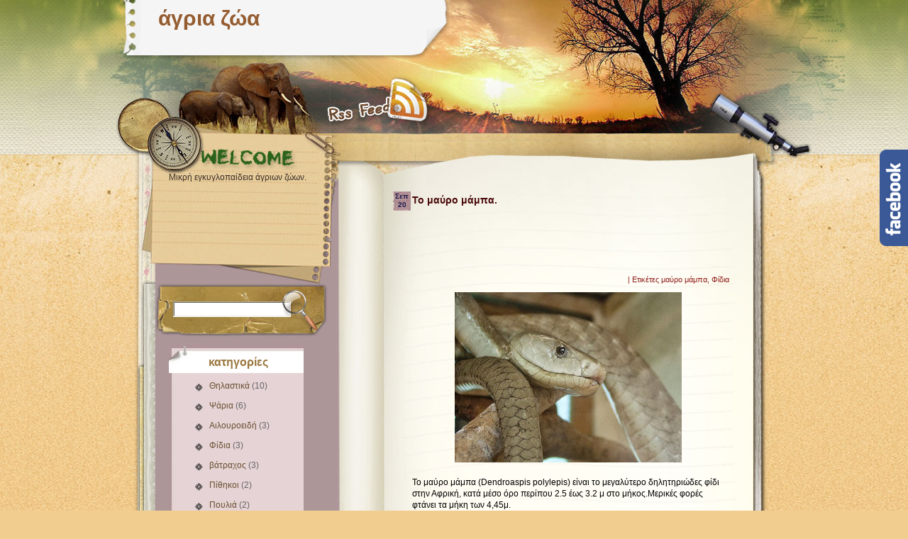

--- FILE ---
content_type: text/html; charset=UTF-8
request_url: http://agrzoa.blogspot.com/2013/09/blog-post.html
body_size: 22014
content:
<!DOCTYPE html>
<html dir='ltr' xmlns='http://www.w3.org/1999/xhtml' xmlns:b='http://www.google.com/2005/gml/b' xmlns:data='http://www.google.com/2005/gml/data' xmlns:expr='http://www.google.com/2005/gml/expr'>
<head>
<link href='https://www.blogger.com/static/v1/widgets/55013136-widget_css_bundle.css' rel='stylesheet' type='text/css'/>
<meta content='agrzoa' property='og:site_name'/>
<meta content='337217739715682' property='fb:app_id'/>
<meta content='100001597869618' property='fb:admins'/>
<meta content='article' property='og:type'/>
<meta content='text/html; charset=UTF-8' http-equiv='Content-Type'/>
<meta content='blogger' name='generator'/>
<link href='http://agrzoa.blogspot.com/favicon.ico' rel='icon' type='image/x-icon'/>
<link href='http://agrzoa.blogspot.com/2013/09/blog-post.html' rel='canonical'/>
<link rel="alternate" type="application/atom+xml" title="άγρια ζώα - Atom" href="http://agrzoa.blogspot.com/feeds/posts/default" />
<link rel="alternate" type="application/rss+xml" title="άγρια ζώα - RSS" href="http://agrzoa.blogspot.com/feeds/posts/default?alt=rss" />
<link rel="service.post" type="application/atom+xml" title="άγρια ζώα - Atom" href="https://www.blogger.com/feeds/587194918740826426/posts/default" />

<link rel="alternate" type="application/atom+xml" title="άγρια ζώα - Atom" href="http://agrzoa.blogspot.com/feeds/639008238298013155/comments/default" />
<!--Can't find substitution for tag [blog.ieCssRetrofitLinks]-->
<link href='https://blogger.googleusercontent.com/img/b/R29vZ2xl/AVvXsEgNXEGb7lkLEJyGFJlGxXc3xBumW4ult4PJa_3UKfMNyeCHK5pQMaDHij4KqLrsZEqfd1dvqfM0GhUJGjp-VMbegyMQzfxffrF6SVi4Swy3YSSkHEeooGtox8JNrO5mnlMR3zZiJ4U-VAhR/s320/%CE%BC%CE%B1%CF%8D%CF%81%CE%BF+%CE%BC%CE%AC%CE%BC%CF%80%CE%B13.jpg' rel='image_src'/>
<meta content='http://agrzoa.blogspot.com/2013/09/blog-post.html' property='og:url'/>
<meta content='Το μαύρο μάμπα.' property='og:title'/>
<meta content='   Το μαύρο μάμπα (Dendroaspis polylepis) είναι το μεγαλύτερο δηλητηριώδες φίδι στην Αφρική, κατά μέσο όρο περίπου 2.5 έως 3.2 μ στο μήκος.Μ...' property='og:description'/>
<meta content='https://blogger.googleusercontent.com/img/b/R29vZ2xl/AVvXsEgNXEGb7lkLEJyGFJlGxXc3xBumW4ult4PJa_3UKfMNyeCHK5pQMaDHij4KqLrsZEqfd1dvqfM0GhUJGjp-VMbegyMQzfxffrF6SVi4Swy3YSSkHEeooGtox8JNrO5mnlMR3zZiJ4U-VAhR/w1200-h630-p-k-no-nu/%CE%BC%CE%B1%CF%8D%CF%81%CE%BF+%CE%BC%CE%AC%CE%BC%CF%80%CE%B13.jpg' property='og:image'/>
<title>άγρια ζώα: Το μαύρο μάμπα.</title>
<style id='page-skin-1' type='text/css'><!--
/*
Theme Name: Listen to the Wild
Theme URI: http://www.ezwpthemes.com/templates/listen-to-the-wild.html
Description: This theme is designed and coded by <a href="http://www.ezwpthemes.com/">Ezwpthemes</a>.
Version: 1.0
Author: Ezwpthemes
Author URI: http://www.ezwpthemes.com/
Tags: brown, fixed width, two columns, left sidebar, threaded comments, widget ready, pagenavi, social bookmarking, valid xhtml, valid css
*/
.Navbar {display: none !important;}
/* Variable definitions
====================
<Variable name="bgcolor" description="Page Background Color"
type="color" default="#fff">
<Variable name="textcolor" description="Text Color"
type="color" default="#333">
<Variable name="linkcolor" description="Link Color"
type="color" default="#58a">
<Variable name="pagetitlecolor" description="Blog Title Color"
type="color" default="#666">
<Variable name="descriptioncolor" description="Blog Description Color"
type="color" default="#999">
<Variable name="titlecolor" description="Post Title Color"
type="color" default="#c60">
<Variable name="bordercolor" description="Border Color"
type="color" default="#ccc">
<Variable name="sidebarcolor" description="Sidebar Title Color"
type="color" default="#999">
<Variable name="sidebartextcolor" description="Sidebar Text Color"
type="color" default="#666">
<Variable name="visitedlinkcolor" description="Visited Link Color"
type="color" default="#999">
<Variable name="bodyfont" description="Text Font"
type="font" default="normal normal 100% Georgia, Serif">
<Variable name="headerfont" description="Sidebar Title Font"
type="font"
default="normal normal 78% 'Trebuchet MS',Trebuchet,Arial,Verdana,Sans-serif">
<Variable name="pagetitlefont" description="Blog Title Font"
type="font"
default="normal normal 200% Georgia, Serif">
<Variable name="descriptionfont" description="Blog Description Font"
type="font"
default="normal normal 78% 'Trebuchet MS', Trebuchet, Arial, Verdana, Sans-serif">
<Variable name="postfooterfont" description="Post Footer Font"
type="font"
default="normal normal 78% 'Trebuchet MS', Trebuchet, Arial, Verdana, Sans-serif">
<Variable name="startSide" description="Side where text starts in blog language"
type="automatic" default="left">
<Variable name="endSide" description="Side where text ends in blog language"
type="automatic" default="right">
*/
/* (CSS Start) */
/* Based on YUI http://developer.yahoo.com/yui/reset/
and Eric Meyer http://meyerweb.com/eric/tools/css/reset/index.html */
body, h1, h2, h3, h4, h5, h6, hr, p, blockquote,
dl, dt, dd, ul, ol, li,
pre, code, form, div, fieldset, legend, button, input, textarea, th, td {
margin: 0;
padding: 0;
}
fieldset, img {
border: 0;
}
/* remember to define focus styles! */
:focus {
outline: 0;
}
address, caption, cite, code, dfn,
em, strong, th, var, optgroup {
font-style: normal;
font-weight: normal;
}
#blog_title ,.post_title ,h1 ,h2 ,h3 ,h4, h5, h6 {
font-size: 100%;
font-weight: normal;
}
abbr, acronym {
border: 0;
font-variant: normal;
}
input, button, textarea,
select, optgroup, option {
font-family: inherit;
font-size: inherit;
font-style: inherit;
font-weight: inherit;
}
code, kbd, samp, tt {
font-size: 100%;
}
/*@purpose To enable resizing for IE */
input, button, textarea, select {
font-size: 100%;
}
body {
line-height: 1.2;
}
ol, ul {
list-style: none;
}
/* tables still need 'cellspacing="0"' in the markup */
table {
border-collapse: collapse;
border-spacing: 0;
}
caption, th {
text-align: left;
}
sup, sub {
font-size: 100%;
vertical-align: baseline;
}
/* remember to highlight anchors and inserts somehow! */
ins {
text-decoration: none;
}
blockquote, q {
quotes: none;
}
blockquote:before, blockquote:after,
q:before, q:after {
content: '';
content: none;
}
/* Define */
h1 {
font-size: 2.8em;
}
h2, h3, h4 {
font-size: 2em;
}
a {
text-decoration: none;
}
blockquote {
margin: 5px 20px;
padding: 5px;
}
blockquote p, code {
padding: 10px 20px;
display: block;
}
code {
display: block;
margin: 5px 20px;
}
strong, em, caption, th {
font-style: normal;
font-weight: bold;
}
cite {
font-style: italic;
font-weight: normal;
}
sub, sup {
font-size: .8em;
}
sub {
vertical-align: sub;
}
sup {
vertical-align: super;
}
small {
font-size: 1em;
}
:focus {
outline: 1px #666 dotted;
}
input:focus, div:focus {
outline: 0;
}
input {
margin: 3px;
vertical-align: middle;
}
/* Layout */
body {
font-size: 62.5%; /* Resets 1em to 10px */
color: #000;
background: #fff;
line-height: 1.4;
}
#outer-wrapper , #wrap2 , #wrap4 ,
#header-wrapper , #content-wrapper , #footer-wrapper {
margin: 0 auto;
}
#header-wrapper {
position: relative;
}
/* Wordpress */
.entry p {
margin: 10px 0 10px 0;
}
.entry ul {
padding-left: 20px;
list-style-type: square;
}
.entry ol {
padding-left: 25px;
list-style-type: decimal;
}
.entry h1, .entry h2, .entry h3, .entry h4, .entry h5, .entry h6 {
font-weight: bold;
margin: 5px 0;
}
acronym, abbr, span.caps {
font-size: 0.9em;
letter-spacing: .07em;
cursor: help;
border-bottom: 1px dashed #666;
}
.endline {
clear: both;
}
/* Images */
p img {
max-width: 100%; /* not working in IE6 */
}
img.centered {
display: block;
margin-left: auto;
margin-right: auto;
}
img.alignright {
padding: 4px;
margin: 0 0 2px 7px;
display: inline;
}
img.alignleft {
padding: 4px;
margin: 0 7px 2px 0;
display: inline;
}
.alignright {
float: right;
}
.alignleft {
float: left
}
/* Captions */
.aligncenter, div.aligncenter {
display: block;
margin-left: auto;
margin-right: auto;
}
.wp-caption {
border: 1px solid #ddd;
text-align: center;
background-color: #f3f3f3;
padding-top: 4px;
margin: 10px;
}
.wp-caption img {
border: 0 none;
}
.wp-caption p.wp-caption-text {
font-size: 11px;
line-height: 17px;
padding: 0 4px 5px;
}
/* Clear Fix */
.clearfix:after {
content: ".";
display: block;
height: 0;
clear: both;
visibility: hidden;
}
.clearfix {
display: inline-block;
}
/* Hide from IE Mac \*/
.clearfix {
display: block;
}
/* End hide from IE Mac */
/* end of clearfix */
/* Global */
body {
color: #000;
background: #f2cd90 url(https://blogger.googleusercontent.com/img/b/R29vZ2xl/AVvXsEj1uiTlyf50cQvWs3WZg48i41bonOAngnK5NKX8hm71kV8qKbhJwS6vtUlHfUqoEPN9BoOZviXuOwSPLWqlnT3yZ1vRBKvngiLB25f3NCKWrTL8DH6BxuBZY_dPUUqjAK0UMVNRFAAprC0/s1600/bg.jpg);
font-family: Verdana, Geneva, sans-serif;
}
a, .post a {
text-decoration: none;
color: #000;
}
a:hover, .post a:hover {
color: #900;
text-decoration: none;
}
#blog_title ,.post-title ,h1 ,h2 ,h3 ,h4 {
font-family: Arial, Helvetica, sans-serif;
font-weight: bold;
}
blockquote, code {
color: #333;
font-family: Verdana, Geneva, sans-serif;
border: 1px dashed #999;
}
blockquote {
background: #F8F4AB;
}
code {
background: #F5D582;
}
/* Layout */
#outer-wrapper {
min-width: 998px; /* not working in IE6 */
overflow: hidden;
background: url(https://blogger.googleusercontent.com/img/b/R29vZ2xl/AVvXsEin13zQqkt5eP_H9f0FmpPpdPg41MyK20AzyPGHR42l2TZe6692w78UQYcYI1snpVp4hXrtdlBE2GwBVbqDVH-sVAo1UuCQEu8R74pWOUjYzUXC9nA7wr13mlJtH1gLuK57CCUJR_ahgXE/s1600/container_bg.jpg) center 651px repeat-y;
}
#wrap2 {
padding: 0 0 5px 0;
background: url(https://blogger.googleusercontent.com/img/b/R29vZ2xl/AVvXsEiC4yj7tafBLY74jPGy5BoUoakYB-C6xSs2fj1TaflTODNLlS9n0RbGhM0MmGKvumvWvwUtRmINjfG-OV3FtbP9HAk1C2937J1PsYc8CK9rGms5YoFm6aHz7XANTRZztcyF-iFnY6C_Pho/s1600/bottom_frame.jpg) no-repeat center bottom;
}
#wrap4 {
background: url(https://blogger.googleusercontent.com/img/b/R29vZ2xl/AVvXsEiie-3U4T1kpDesIx8xAKxb58s1qjQGI3qLx3QirRbk_VZ5Y-AgmMzZAXyeWk4Y6t9nskMcTiUawIlovcqDCil6_jGVibULiLeOATfxNWjLU07G9Pd-dU2o6FQXB2HOg1CRSHUbM_j_C6w/s1600/top_frame.jpg) no-repeat center top;
}
#wrap5 {
margin: 0 auto;
background: url(https://blogger.googleusercontent.com/img/b/R29vZ2xl/AVvXsEjpN5uQMWf0jgf23hpmPQLrEge6BQoDk6BShR4oB4rUUtcRU_EjaNrY5LBChNSbv8vR0zkTndjsCqktD67Ks7QmSxEojS_H4LUj19F-8Fe-un3Ns73DcrvQz4mUHGUy9jR_3Uka-Icp33Q/s1600/top_container.jpg) no-repeat center 227px;
}
#top_bg {
background: url(https://blogger.googleusercontent.com/img/b/R29vZ2xl/AVvXsEjD5pPTuDdzYhV4xENkX0b21rV-9tYsiT1m7wHMtsOopEXyh6g6FRHzZLNXINZ7g_UocS8jlQwwK8aeALr64e73X9RIHE0y3UdekogpJGxEY77ZZJxPUE8AUGEpFxrMmXb8AHLjqZDjfSE/s1600/body_top_bg.jpg) repeat-x left top;
}
#header-wrapper , #content-wrapper , #footer-wrapper {
width: 998px;
}
#header-wrapper {
height: 227px;
}
#content-wrapper {
min-height: 900px;
padding: 0px 0 70px 0;
}
#footer-wrapper {
clear: both;
height: 45px;
position: relative;
}
/* Footer */
.credit {
font-size: 1.1em;
text-align: center;
padding: 0px 89px 0px 277px;
}
.credit, .credit a, .credit a:hover {
color: #955c30;
}
/* Header */
#header-wrapper #blog_title {
font-size: 3em; /* Blog Title */
padding: 5px 528px 0 82px;
text-align: left;
}
#header-wrapper h2 {
font-size: 1.4em; /* Blog Description */
text-align: left;
padding: 0px 528px 0 84px;
}
#header-wrapper #blog_title, #header-wrapper #blog_title a, #header-wrapper h2 {
color: #955c30;
}
/* menu */
#menu {
width: 490px;
height: 26px;
position: absolute;
left: 400px;
top: 193px;
overflow: hidden;
}
#menu ul li {
padding: 0 14px;
font-size: 1.4em; /* Menu Font Size */
font-weight: bold;
text-align: center;
float: left;
}
#menu ul li a {
padding: 0px 0 0px 0px;
line-height: 2;
color: #675031;
}
#menu ul li a:hover {
color: #a00;
}
#menu ul ul li {
font-size: 1em;
}
/* searchform */
#searchform {
overflow: hidden;
position: absolute;
left: 12px;
top: 180px;
}
.searchtext {
width: 143px;
color: #000;
border: 0;
font-size: 1.2em;
background: url(https://blogger.googleusercontent.com/img/b/R29vZ2xl/AVvXsEjHl-xFgE-BT1-w4YcxdIakLMzQpSf_IWdZf6VYG6cCXw2WEG0VGYmJmgSmfhHIq70YME6tJii2SxXtzNEgcaw6D-cHHBFkbJd3txGbq6FBh1G5F8LkdPjYFhtuI-gHgviuO_orlz2hNB0/s1600/spacer.gif);
padding: 0;
margin: 22px 4px 0 0;
float: left;
}
#searchsubmit {
border: 0;
margin: 0 0 0px 0;
width: 35px;
height: 38px;
float: left;
}
#rss {
position: absolute;
left: 406px;
top: 114px;
}
#rss img {
width: 54px;
height: 54px;
}
/* Content */
#main-wrapper {
width: 498px;
padding: 43px 0px 0 0px;
display: inline;
margin: 0px 89px 0px 0px;
float: right;
}
.post {
width: 100%;
padding: 3px 0 10px 0;
margin: 0px 0 30px 0px;
position: relative;
}
.post .post-title {
margin: 0px 5px 0 0px;
padding: 0px 15px 9px 29px;
font-size: 1.4em; /* Post Title */
background: url() no-repeat;
}
.post .post-title a {
color: #490909;
}
.post .post-title a:hover {
color: #900;
}
.post_date {
width: 29px;
height: 27px;
font-size: 1.0em;
line-height: 12px;
padding: 1px 1px 0 0px;
text-align: center;
font-weight: bold;
position: absolute;
left: 0px;
top: 0px;
color: #17174a;
background: url(https://blogger.googleusercontent.com/img/b/R29vZ2xl/AVvXsEjeuWm7fWWo3voMEVSu8Ed4EaPKxDIEELP-zrONva8ynQA63uDbLexjFIM5f_F_AiZX1pHbq5fll2R1r9rX51ALHbp9-OG4iLWeVjO-6cJrqJgSPPHW9N31S0UAHBkXjV8RZYFiY82Sv_I/s1600/date_bg.jpg) no-repeat;
}
.edit_post {
width: 83%;
margin: 0 auto;
margin-top: 10px;
padding: 5px 10px;
background: #ffc;
border: 1px dashed #999;
}
.edit_post a {
font-style: italic;
color: #33C;
}
.edit_post a.post-edit-link {
margin-right: 15px;
font-style: normal;
color: #E5631C;
text-decoration: underline;
}
.edit_post a:hover.post-edit-link {
color: #33c;
}
.entry {
width: 440px;
overflow: hidden;
margin: 0 auto;
padding: 10px 0;
font-size: 1.2em;
}
.entry a {
color: #1426ae;
text-decoration: underline;
}
.tags, .tags a, .postmetadata, .postmetadata a {
color: #901e19;
}
.post_path {
font-size: 1.1em;
margin: 0 0 0 29px;
padding: 7px 7px 12px 12px;
background: url() left 10px no-repeat;
}
.postmetadata {
padding: 2px 22px 0 29px;
text-align: right;
font-size: 1.1em;
}
.tags {
font-size: 1.2em;
margin: 10px 30px 0 29px;
}
.tags a {
text-decoration: underline;
}
.read_comments {
margin: 0px 18px 0 0px;
text-align: right;
font-weight: bold;
padding: 10px 15px 10px 29px;
}
.bookmark {
margin: 18px 0 5px 29px;
}
.wp-pagenavi {
padding: 5px 36px 5px 29px;
line-height: 20px;
}
.read_comments a {
font-size: 1.2em;
color: #901e19;
padding: 9px 20px 10px 0px;
background: url(https://blogger.googleusercontent.com/img/b/R29vZ2xl/AVvXsEjkjP53sT2G2-iedLrfXs-9JPVIbeWEKwr1ihJhUp-6x5eULy4-kR_go9oN7dOUS4M54Wc7X_WDIY3NNQl7n4q5M5LkV5tRAbmO2i7QKhPqfa2FA9275x78hvQJem5Oc-g3ir3vL_RzdV8/s1600/read_comments.gif) no-repeat right 5px;
}
.read_comments a:hover {
color: #000;
}
.notfound {
margin: 100px auto;
text-align:center;
font-size: 4em;
font-weight: bold;
color: #7e2d17;
}
/* welcome */
#welcome {
color: #3e2f29;
font-size: 1.2em;
padding: 15px 0 110px 0;
}
#welcome p {
width: 205px;
height: 122px;
padding: 0px 0 0px 0px;
overflow: hidden;
}
/* Sidebar */
#sidebar-wrapper {
width: 221px;
display: inline;
padding: 0px 0px 0px 0px;
margin: 0px 0px 0 97px;
overflow: hidden;
float: left;
position: relative;
color: #666;
}
#sidebar_main {
padding: 0px 0 0px 0;
margin: 0px 0 0 0;
position: relative;
}
#sidebar_main h2 {
padding: 26px 20px 8px 56px;
font-size: 16px;
color: #9b773f;
position: relative;
background: url(https://blogger.googleusercontent.com/img/b/R29vZ2xl/AVvXsEggOdKfpP0WbwqwDqBpN027o8M0vERhmOAct6bP1qWeA2iQwc0JbXs_Vvz3xWXX5KMMwtr9JwuqB7oulc0SYVYn3J9QVNLM4YisOqS5VRCNRv7HupEt93RT6ffKWS0kO1TiMm1bTNSpKsM/s1600/sidebar_header_bg.jpg) no-repeat left 0px;
}
#sidebar_main .widget {
overflow: hidden;
font-size: 1.2em;
position: relative;
padding: 0px 0px 18px 0px;
background: url(https://blogger.googleusercontent.com/img/b/R29vZ2xl/AVvXsEiwPaTF4p2_jYWQitQz-dIJejxk6oEJBnB4Ww4vRPI4Ze_xOrvvPTUg9jQYZO5bm3eQlQXjc_bGfJ3gaZfm1fWGEgB1HAafOqROq42rO-pbmTj65BEO5s1wr1UrdXrxR05R76WqTf14lZo/s1600/sidebar_bg.jpg) repeat-y left 5px;
}
#sidebar_main ul li a {
color: #675031;
}
#sidebar_main ul li a:hover {
color: #a00;
}
#sidebar_main .widget-content {
padding: 0 0 0 37px;
background: none;
}
#sidebar_main ul ul li {
font-size: 1em;
border: none;
padding: 6px 0 6px 20px;
position: relative;
width: 150px;
overflow: hidden;
background: url(https://blogger.googleusercontent.com/img/b/R29vZ2xl/AVvXsEgiGwIY1ygQR4iHtISuTWAXhteAHGYFhlVsnE6QZAQhll4O9zffV5nJgGIEDzQ8NIkSdtX_-I0JQ4kUVrcbHpEQTBzo0GDAC930jRv0IEyT7FdB5yJMoPj0a2Vz_0ShpTXmnla_Y625ixU/s1600/sidebar_li.jpg) no-repeat left 11px;
position: relative;
}
#sidebar_main ul ul ul {
padding: 0;
margin: 0;
}
#sidebar_main ul ul ul li {
font-size: 1em;
padding: 6px 0 0px 20px;
width: 80%;
}
#sidebar_main .textwidget {
margin: 7px 0;
}
#sidebar-wrapper select {
font-size: 1em;
margin: 7px 0;
width: 95%;
}
#sidebar-wrapper ul li div ,#sidebar_ul li object {
padding: 0 10px;
width: 190px;
overflow: hidden;
}
#sidebar-wrapper ul li div div {
padding: 0;
}
/* PageNavi*/
.wp-pagenavi a {
padding: 2px 4px;
margin: 2px;
text-decoration: none;
border: 1px solid #06c;
color: #06c;
background-color: #fff;
}
.wp-pagenavi a:hover {
border: 1px solid #000;
color: #000;
}
.wp-pagenavi span.pages, .wp-pagenavi span.current, .wp-pagenavi span.extend {
padding: 2px 4px;
margin: 2px;
border: 1px solid #000;
color: #000;
background-color: #fff;
}
/* Calendar */
#wp-calendar {
empty-cells: show;
margin: 10px auto 0;
width: 90%;
}
#wp-calendar #next a {
padding-right: 10px;
text-align: right;
font-size: 11px;
}
#wp-calendar #prev a {
padding-left: 10px;
text-align: left;
font-size: 11px;
}
#wp-calendar a {
display: block;
font-weight: bold;
text-decoration: none;
}
#wp-calendar a:hover {
background: #ccc;
color: #fff;
}
#wp-calendar caption {
text-align: center;
width: 100%;
font: bold 13px Verdana, Arial, Sans-Serif;
}
#wp-calendar td {
text-align: center;
padding: 3px 0;
font-size: 12px;
text-align: center;
}
#wp-calendar th {
text-align: center;
font-style: normal;
font-size: 12px;
text-transform: capitalize;
}
/* Social Bookmarking */
.bookmark ul {
display: inline;
}
.bookmark ul li {
background: none;
display: inline;
list-style-type: none;
}
.bookmark_line img {
border: 0;
}
/* Comments */
h3#comments {
padding: 0 0 0 46px;
}
h3#comments, #respond h3 {
padding-top: 10px;
font-size: 1.4em;
color: #333;
}
#commentform {
margin: 5px 0 0 0px;
}
#commentform input {
width: 170px;
padding: 2px;
margin: 5px 5px 1px 0;
font: 0.9em 'Lucida Grande', Verdana, Arial, Sans-Serif;
}
#commentform textarea {
width: 98%;
padding: 2px;
font: 0.9em 'Lucida Grande', Verdana, Arial, Sans-Serif;
}
#commentform p {
margin: 5px 0;
font-family: 'Lucida Grande', Verdana, Arial, Sans-Serif;
}
#commentform #submit {
margin: 0 0 5px auto;
float: right;
}
#respond {
width: 85%;
padding: 0 0 0 10px;
color: #333;
margin: 0 auto;
}
#respond:after {
content: ".";
display: block;
height: 0;
clear: both;
visibility: hidden;
}
.commentlist {
padding: 0 0 0 0px;
margin: 0 auto;
width: 85%;
}
.commentlist li {
margin: 15px 0 0px;
padding: 5px 5px 10px 10px;
list-style: none;
font-weight: bold;
font: 0.9em 'Lucida Grande', Verdana, Arial, Sans-Serif;
}
.commentlist li ul li {
margin-right: -5px;
margin-left: 10px;
font-size: 1em;
}
.commentlist p {
margin: 10px 5px 10px 0;
font-weight: normal;
line-height: 1.5em;
font-size: 1.2em;
text-transform: none;
}
.commentlist li .avatar {
float: right;
border: 1px solid #333;
padding: 2px;
background: #fff;
}
.commentlist li a {
color: #000;
}
.commentlist cite, .commentlist cite a {
font-weight: bold;
font-style: normal;
font-size: 1.2em;
}
#main-wrapper .comment-body p a {
text-decoration: underline;
}
.nocomments {
text-align: center;
}
.commentmetadata {
font-size: 1.2em;
display: block;
font-weight: normal;
}
.thread-alt {
background-color: #dcbea4;
}
.thread-even {
background-color: #e3cbb3;
}
.depth-1 {
border: 1px solid #000;
}
.alt {
border-left: 1px solid #666; /* odd page */
background-color: #C29581;
padding: 10px;
}
.even {
border-left: 1px solid #666; /* even page */
background-color: #D0AD9E;
}
/* For Blogger */ #sidebar_main ul li div { padding: 0; margin:0; } #sidebar_main ul ul { background: none; } #sidebar_sub ul li div { padding: 0; margin: 0;} #comments { width: 85%; margin: 0 auto;}
#sidebar-wrapper #sidebar-main {
margin: 0;
padding: 0;
}
#sidebar_sub #sidebar-sub {
margin: 0;
padding: 0;
}
#welcome1 .widget {
padding: 0;
margin: 0;
}
#sidebar-wrapper #ArchiveList ul li {
padding-left: 0;
}
#sidebar-wrapper #ArchiveList ul ul li {
padding-left: 15px;
}
body#layout #searchform {
display: none;
}
body#layout #rss {
display: none;
}
.post-footer {
padding: 10px 22px;
}
#ArchiveList ul li {text-indent: 0!important;}
#comments {
padding-left: 15px;
}
#comments h4 {
margin:1em 0;
font-weight: bold;
font-size: 1.2em;
line-height: 1.4em;
text-transform:uppercase;
letter-spacing:.2em;
color: #999999;
}
#comments-block {
margin:1em 0 1.5em;
line-height:1.6em;
}
#comments-block .comment-author {
margin:.5em 0;
}
#comments-block .comment-body {
margin:.25em 0 0;
}
#comments-block .comment-footer {
margin:-.25em 0 2em;
line-height: 1.4em;
text-transform:uppercase;
letter-spacing:.1em;
}
#comments-block .comment-body p {
margin:0 0 .75em;
}
.deleted-comment {
font-style:italic;
color:gray;
}
#blog-pager-newer-link {
float: left;
}
#blog-pager-older-link {
float: right;
}
#blog-pager {
padding: 0 15px;
text-align: center;
}
.feed-links {
display:none;
}
/* (CSS End) */

--></style>
<script type='text/javascript'>
var thumbnail_mode = "no-float" ;
summary_noimg = 430;
summary_img = 340;
img_thumb_height = 120;
img_thumb_width = 120;
</script>
<script src='http://widgets.way2blogging.org/blogger-widgets/w2b-auto-readmore-blogger.js' type='text/javascript'></script>
<link href='https://www.blogger.com/dyn-css/authorization.css?targetBlogID=587194918740826426&amp;zx=61fff9ea-dac0-4ad6-a173-0b6ae60a2263' media='none' onload='if(media!=&#39;all&#39;)media=&#39;all&#39;' rel='stylesheet'/><noscript><link href='https://www.blogger.com/dyn-css/authorization.css?targetBlogID=587194918740826426&amp;zx=61fff9ea-dac0-4ad6-a173-0b6ae60a2263' rel='stylesheet'/></noscript>
<meta name='google-adsense-platform-account' content='ca-host-pub-1556223355139109'/>
<meta name='google-adsense-platform-domain' content='blogspot.com'/>

</head>
<body>
<div class='navbar section' id='navbar'><div class='widget Navbar' data-version='1' id='Navbar1'><script type="text/javascript">
    function setAttributeOnload(object, attribute, val) {
      if(window.addEventListener) {
        window.addEventListener('load',
          function(){ object[attribute] = val; }, false);
      } else {
        window.attachEvent('onload', function(){ object[attribute] = val; });
      }
    }
  </script>
<div id="navbar-iframe-container"></div>
<script type="text/javascript" src="https://apis.google.com/js/platform.js"></script>
<script type="text/javascript">
      gapi.load("gapi.iframes:gapi.iframes.style.bubble", function() {
        if (gapi.iframes && gapi.iframes.getContext) {
          gapi.iframes.getContext().openChild({
              url: 'https://www.blogger.com/navbar/587194918740826426?po\x3d639008238298013155\x26origin\x3dhttp://agrzoa.blogspot.com',
              where: document.getElementById("navbar-iframe-container"),
              id: "navbar-iframe"
          });
        }
      });
    </script><script type="text/javascript">
(function() {
var script = document.createElement('script');
script.type = 'text/javascript';
script.src = '//pagead2.googlesyndication.com/pagead/js/google_top_exp.js';
var head = document.getElementsByTagName('head')[0];
if (head) {
head.appendChild(script);
}})();
</script>
</div></div>
<div id='outer-wrapper'><div id='top_bg'><div id='bottom_bg'><div id='wrap2'><div id='wrap3'><div id='wrap4'><div id='wrap5'>
<!-- skip links for text browsers -->
<span id='skiplinks' style='display:none;'>
<a href='#main'>skip to main </a> |
      <a href='#sidebar'>skip to sidebar</a>
</span>
<!-- (Header-wrapper Start) -->
<div id='header-wrapper'>
<div class='header section' id='header'><div class='widget Header' data-version='1' id='Header1'>
<div id='header-inner'>
<div class='titlewrapper'>
<div class='title' id='blog_title'>
<a href='http://agrzoa.blogspot.com/'>άγρια ζώα</a>
</div>
</div>
<div class='descriptionwrapper'>
<h2>
</h2>
</div>
</div>
</div></div>
<div class='header-tabs no-items section' id='header-tabs'>
</div>
<div id='rss'><a href='/feeds/posts/default'><img alt='RSS' src='https://blogger.googleusercontent.com/img/b/R29vZ2xl/AVvXsEjHl-xFgE-BT1-w4YcxdIakLMzQpSf_IWdZf6VYG6cCXw2WEG0VGYmJmgSmfhHIq70YME6tJii2SxXtzNEgcaw6D-cHHBFkbJd3txGbq6FBh1G5F8LkdPjYFhtuI-gHgviuO_orlz2hNB0/s1600/spacer.gif'/></a></div>
</div>
<!-- (Header-wrapper End) -->
<!-- (Content-wrapper Start) -->
<div class='clearfix' id='content-wrapper'>
<div id='crosscol-wrapper' style='text-align:center'>
<div class='crosscol no-items section' id='crosscol'></div>
</div>
<!-- (Sidebar-wrapper Start) -->
<div class='clearfix' id='sidebar-wrapper'>
<div id='searchform'><form action='/search' method='get'>
<input class='searchtext' id='s' name='q' type='text' value=''/>
<input alt='Search' id='searchsubmit' src='https://blogger.googleusercontent.com/img/b/R29vZ2xl/AVvXsEjHl-xFgE-BT1-w4YcxdIakLMzQpSf_IWdZf6VYG6cCXw2WEG0VGYmJmgSmfhHIq70YME6tJii2SxXtzNEgcaw6D-cHHBFkbJd3txGbq6FBh1G5F8LkdPjYFhtuI-gHgviuO_orlz2hNB0/s1600/spacer.gif' type='image' value=''/>
</form></div>
<div class='section' id='welcome1'><div class='widget HTML' data-version='1' id='HTML98'>
<div id='welcome'>
<p>
Μικρή εγκυγλοπαίδεια άγριων ζώων.
</p>
</div>
</div></div>
<div class='clearfix' id='sidebar_main'>
<ul><li>
<div class='section' id='sidebar-main'><div class='widget Label' data-version='1' id='Label1'>
<h2>κατηγορίες</h2>
<div class='widget-content'>
<ul>
<li>
<a dir='ltr' href='http://agrzoa.blogspot.com/search/label/%CE%98%CE%B7%CE%BB%CE%B1%CF%83%CF%84%CE%B9%CE%BA%CE%AC'>
Θηλαστικά
</a>
<span dir='ltr'>(10)</span>
</li>
<li>
<a dir='ltr' href='http://agrzoa.blogspot.com/search/label/%CE%A8%CE%AC%CF%81%CE%B9%CE%B1'>
Ψάρια
</a>
<span dir='ltr'>(6)</span>
</li>
<li>
<a dir='ltr' href='http://agrzoa.blogspot.com/search/label/%CE%91%CE%B9%CE%BB%CE%BF%CF%85%CF%81%CE%BF%CE%B5%CE%B9%CE%B4%CE%AE'>
Αιλουροειδή
</a>
<span dir='ltr'>(3)</span>
</li>
<li>
<a dir='ltr' href='http://agrzoa.blogspot.com/search/label/%CE%A6%CE%AF%CE%B4%CE%B9%CE%B1'>
Φίδια
</a>
<span dir='ltr'>(3)</span>
</li>
<li>
<a dir='ltr' href='http://agrzoa.blogspot.com/search/label/%CE%B2%CE%AC%CF%84%CF%81%CE%B1%CF%87%CE%BF%CF%82'>
βάτραχος
</a>
<span dir='ltr'>(3)</span>
</li>
<li>
<a dir='ltr' href='http://agrzoa.blogspot.com/search/label/%CE%A0%CE%AF%CE%B8%CE%B7%CE%BA%CE%BF%CE%B9'>
Πίθηκοι
</a>
<span dir='ltr'>(2)</span>
</li>
<li>
<a dir='ltr' href='http://agrzoa.blogspot.com/search/label/%CE%A0%CE%BF%CF%85%CE%BB%CE%B9%CE%AC'>
Πουλιά
</a>
<span dir='ltr'>(2)</span>
</li>
<li>
<a dir='ltr' href='http://agrzoa.blogspot.com/search/label/%CE%B5%CF%81%CF%80%CE%B5%CF%84%CE%AC'>
ερπετά
</a>
<span dir='ltr'>(2)</span>
</li>
<li>
<a dir='ltr' href='http://agrzoa.blogspot.com/search/label/%CE%BA%CE%B1%CF%81%CF%87%CE%B1%CF%81%CE%AF%CE%B1%CF%82'>
καρχαρίας
</a>
<span dir='ltr'>(2)</span>
</li>
<li>
<a dir='ltr' href='http://agrzoa.blogspot.com/search/label/%CE%BB%CE%B5%CE%BF%CF%80%CE%AC%CF%81%CE%B4%CE%B1%CE%BB%CE%B7'>
λεοπάρδαλη
</a>
<span dir='ltr'>(2)</span>
</li>
<li>
<a dir='ltr' href='http://agrzoa.blogspot.com/search/label/%CE%86%CE%BB%CE%BC%CF%80%CE%B1%CF%84%CF%81%CE%BF%CF%82'>
Άλμπατρος
</a>
<span dir='ltr'>(1)</span>
</li>
<li>
<a dir='ltr' href='http://agrzoa.blogspot.com/search/label/%CE%91%CE%B3%CE%B3%CE%B5%CE%BB%CF%8C%CF%88%CE%B1%CF%81%CE%BF'>
Αγγελόψαρο
</a>
<span dir='ltr'>(1)</span>
</li>
<li>
<a dir='ltr' href='http://agrzoa.blogspot.com/search/label/%CE%91%CE%B3%CE%B3%CE%BB%CE%AF%CE%B1'>
Αγγλία
</a>
<span dir='ltr'>(1)</span>
</li>
<li>
<a dir='ltr' href='http://agrzoa.blogspot.com/search/label/%CE%91%CE%B3%CE%B5%CE%BB%CE%AC%CE%B4%CE%B1'>
Αγελάδα
</a>
<span dir='ltr'>(1)</span>
</li>
<li>
<a dir='ltr' href='http://agrzoa.blogspot.com/search/label/%CE%91%CE%BB%CE%B9%CE%B3%CE%AC%CF%84%CE%BF%CF%81%CE%B1%CF%82'>
Αλιγάτορας
</a>
<span dir='ltr'>(1)</span>
</li>
<li>
<a dir='ltr' href='http://agrzoa.blogspot.com/search/label/%CE%91%CE%BD%CF%84%CE%B9%CE%BB%CF%8C%CF%80%CE%B7'>
Αντιλόπη
</a>
<span dir='ltr'>(1)</span>
</li>
<li>
<a dir='ltr' href='http://agrzoa.blogspot.com/search/label/%CE%91%CF%81%CF%80%CE%B1%CE%BA%CF%84%CE%B9%CE%BA%CE%AC'>
Αρπακτικά
</a>
<span dir='ltr'>(1)</span>
</li>
<li>
<a dir='ltr' href='http://agrzoa.blogspot.com/search/label/%CE%93%CE%AF%CE%B2%CF%89%CE%BD%CE%BD%CE%B1%CF%82'>
Γίβωννας
</a>
<span dir='ltr'>(1)</span>
</li>
<li>
<a dir='ltr' href='http://agrzoa.blogspot.com/search/label/%CE%98%CE%AC%CE%BB%CE%B1%CF%83%CF%83%CE%B1'>
Θάλασσα
</a>
<span dir='ltr'>(1)</span>
</li>
<li>
<a dir='ltr' href='http://agrzoa.blogspot.com/search/label/%CE%9A%CE%B1%CF%80%CE%B9%CE%BC%CF%80%CE%AC%CF%81%CE%B1'>
Καπιμπάρα
</a>
<span dir='ltr'>(1)</span>
</li>
<li>
<a dir='ltr' href='http://agrzoa.blogspot.com/search/label/%CE%9A%CE%BF%CF%8D%CE%B3%CE%BA%CE%B1%CF%81'>
Κούγκαρ
</a>
<span dir='ltr'>(1)</span>
</li>
<li>
<a dir='ltr' href='http://agrzoa.blogspot.com/search/label/%CE%9A%CE%BF%CF%8D%CE%BD%CF%84%CE%BF%CF%85'>
Κούντου
</a>
<span dir='ltr'>(1)</span>
</li>
<li>
<a dir='ltr' href='http://agrzoa.blogspot.com/search/label/%CE%9A%CF%81%CE%BF%CF%84%CE%B1%CE%BB%CE%AF%CE%B1%CF%82'>
Κροταλίας
</a>
<span dir='ltr'>(1)</span>
</li>
<li>
<a dir='ltr' href='http://agrzoa.blogspot.com/search/label/%CE%9B%CE%B9%CE%BF%CE%BD%CF%84%CE%AC%CF%81%CE%B9'>
Λιοντάρι
</a>
<span dir='ltr'>(1)</span>
</li>
<li>
<a dir='ltr' href='http://agrzoa.blogspot.com/search/label/%CE%9C%CE%B1%CE%BD%CE%B4%CF%81%CE%AF%CE%BB%CE%BB%CE%BF%CF%82'>
Μανδρίλλος
</a>
<span dir='ltr'>(1)</span>
</li>
<li>
<a dir='ltr' href='http://agrzoa.blogspot.com/search/label/%CE%9C%CF%80%CE%B1%CF%81%CE%B1%CE%BA%CE%BF%CF%8D%CE%BD%CF%84%CE%B1'>
Μπαρακούντα
</a>
<span dir='ltr'>(1)</span>
</li>
<li>
<a dir='ltr' href='http://agrzoa.blogspot.com/search/label/%CE%9C%CF%80%CE%BB%CE%AD%20%CF%86%CE%AC%CE%BB%CE%B1%CE%B9%CE%BD%CE%B1'>
Μπλέ φάλαινα
</a>
<span dir='ltr'>(1)</span>
</li>
<li>
<a dir='ltr' href='http://agrzoa.blogspot.com/search/label/%CE%9C%CF%85%CF%81%CE%BC%CE%AE%CE%B3%CE%BA%CE%B9'>
Μυρμήγκι
</a>
<span dir='ltr'>(1)</span>
</li>
<li>
<a dir='ltr' href='http://agrzoa.blogspot.com/search/label/%CE%9C%CF%85%CF%81%CE%BC%CE%B7%CE%B3%CE%BA%CE%BF%CF%86%CE%AC%CE%B3%CE%BF%CF%82'>
Μυρμηγκοφάγος
</a>
<span dir='ltr'>(1)</span>
</li>
<li>
<a dir='ltr' href='http://agrzoa.blogspot.com/search/label/%CE%A0%CE%AC%CE%BD%CE%B8%CE%B7%CF%81%CE%B1%CF%82'>
Πάνθηρας
</a>
<span dir='ltr'>(1)</span>
</li>
<li>
<a dir='ltr' href='http://agrzoa.blogspot.com/search/label/%CE%A0%CE%BF%CF%8D%CE%BC%CE%B1'>
Πούμα
</a>
<span dir='ltr'>(1)</span>
</li>
<li>
<a dir='ltr' href='http://agrzoa.blogspot.com/search/label/%CE%A4%CE%AC%CF%80%CE%B9%CF%81%CE%BF%CF%82'>
Τάπιρος
</a>
<span dir='ltr'>(1)</span>
</li>
<li>
<a dir='ltr' href='http://agrzoa.blogspot.com/search/label/%CE%A4%CE%AF%CE%B3%CF%81%CE%B7%CF%82'>
Τίγρης
</a>
<span dir='ltr'>(1)</span>
</li>
<li>
<a dir='ltr' href='http://agrzoa.blogspot.com/search/label/%CE%A4%CF%81%CF%89%CE%BA%CF%84%CE%B9%CE%BA%CE%AC'>
Τρωκτικά
</a>
<span dir='ltr'>(1)</span>
</li>
<li>
<a dir='ltr' href='http://agrzoa.blogspot.com/search/label/%CE%A7%CE%B5%CE%BB%CF%8E%CE%BD%CE%B1'>
Χελώνα
</a>
<span dir='ltr'>(1)</span>
</li>
<li>
<a dir='ltr' href='http://agrzoa.blogspot.com/search/label/%CE%B1%CE%B5%CF%84%CF%8C%CF%82'>
αετός
</a>
<span dir='ltr'>(1)</span>
</li>
<li>
<a dir='ltr' href='http://agrzoa.blogspot.com/search/label/%CE%B1%CE%BB%CE%B5%CF%80%CE%BF%CF%8D'>
αλεπού
</a>
<span dir='ltr'>(1)</span>
</li>
<li>
<a dir='ltr' href='http://agrzoa.blogspot.com/search/label/%CE%B1%CF%81%CE%BA%CF%84%CE%B9%CE%BA%CE%AE'>
αρκτική
</a>
<span dir='ltr'>(1)</span>
</li>
<li>
<a dir='ltr' href='http://agrzoa.blogspot.com/search/label/%CE%B1%CF%83%CF%80%CF%8C%CE%BD%CE%B4%CF%85%CE%BB%CE%B1'>
ασπόνδυλα
</a>
<span dir='ltr'>(1)</span>
</li>
<li>
<a dir='ltr' href='http://agrzoa.blogspot.com/search/label/%CE%B3%CE%B1%CF%84%CF%8C%CF%88%CE%B1%CF%81%CE%BF'>
γατόψαρο
</a>
<span dir='ltr'>(1)</span>
</li>
<li>
<a dir='ltr' href='http://agrzoa.blogspot.com/search/label/%CE%B3%CE%BF%CF%81%CE%AF%CE%BB%CE%BB%CE%B1%CF%82'>
γορίλλας
</a>
<span dir='ltr'>(1)</span>
</li>
<li>
<a dir='ltr' href='http://agrzoa.blogspot.com/search/label/%CE%B4%CE%B5%CE%BD%CF%84%CF%81%CE%BF%CE%B2%CE%AC%CF%84%CF%81%CE%B1%CF%87%CE%BF%CF%82'>
δεντροβάτραχος
</a>
<span dir='ltr'>(1)</span>
</li>
<li>
<a dir='ltr' href='http://agrzoa.blogspot.com/search/label/%CE%B4%CF%85%CF%84%CE%B9%CE%BA%CF%8C%CF%82%20%CE%B3%CE%BF%CF%81%CE%AF%CE%BB%CE%BB%CE%B1%CF%82'>
δυτικός γορίλλας
</a>
<span dir='ltr'>(1)</span>
</li>
<li>
<a dir='ltr' href='http://agrzoa.blogspot.com/search/label/%CE%B6%CF%8E%CE%B1%20%CE%91%CF%81%CE%BA%CF%84%CE%B9%CE%BA%CE%AE%CF%82'>
ζώα Αρκτικής
</a>
<span dir='ltr'>(1)</span>
</li>
<li>
<a dir='ltr' href='http://agrzoa.blogspot.com/search/label/%CE%B6%CF%8E%CE%B1%20%CF%84%CE%B7%CF%82%20%CE%B8%CE%AC%CE%BB%CE%B1%CF%83%CF%83%CE%B1%CF%82'>
ζώα της θάλασσας
</a>
<span dir='ltr'>(1)</span>
</li>
<li>
<a dir='ltr' href='http://agrzoa.blogspot.com/search/label/%CF%86%CE%AC%CE%BB%CE%B1%CE%B9%CE%BD%CE%B1'>
φάλαινα
</a>
<span dir='ltr'>(1)</span>
</li>
<li>
<a dir='ltr' href='http://agrzoa.blogspot.com/search/label/%CF%86%CE%B1%CE%BB%CE%B1%CE%B9%CE%BD%CE%BF%CE%BA%CE%B1%CF%81%CF%87%CE%B1%CF%81%CE%AF%CE%B1%CF%82'>
φαλαινοκαρχαρίας
</a>
<span dir='ltr'>(1)</span>
</li>
<li>
<a dir='ltr' href='http://agrzoa.blogspot.com/search/label/%CF%87%CF%81%CF%85%CF%83%CF%8C%CF%82%20%CE%B2%CE%AC%CF%84%CF%81%CE%B1%CF%87%CE%BF%CF%82'>
χρυσός βάτραχος
</a>
<span dir='ltr'>(1)</span>
</li>
<li>
<a dir='ltr' href='http://agrzoa.blogspot.com/search/label/%CF%87%CF%84%CE%B1%CF%80%CF%8C%CE%B4%CE%B9'>
χταπόδι
</a>
<span dir='ltr'>(1)</span>
</li>
<li>
<a dir='ltr' href='http://agrzoa.blogspot.com/search/label/%CF%8C%CF%81%CE%BD%CE%B9%CE%BF'>
όρνιο
</a>
<span dir='ltr'>(1)</span>
</li>
</ul>
</div>
</div><div class='widget BlogArchive' data-version='1' id='BlogArchive1'>
<h2>αρχείο</h2>
<div class='widget-content'>
<div id='ArchiveList'>
<div id='BlogArchive1_ArchiveList'>
<ul>
<li class='archivedate collapsed'>
<a class='toggle' href='//agrzoa.blogspot.com/2013/09/blog-post.html?widgetType=BlogArchive&widgetId=BlogArchive1&action=toggle&dir=open&toggle=YEARLY-1388527200000&toggleopen=MONTHLY-1377982800000'>
<span class='zippy'>

              &#9658;
            
</span>
</a>
<a class='post-count-link' href='http://agrzoa.blogspot.com/2014/'>2014</a>
<span class='post-count' dir='ltr'>(9)</span>
<ul>
<li class='archivedate collapsed'>
<a class='toggle' href='//agrzoa.blogspot.com/2013/09/blog-post.html?widgetType=BlogArchive&widgetId=BlogArchive1&action=toggle&dir=open&toggle=MONTHLY-1404162000000&toggleopen=MONTHLY-1377982800000'>
<span class='zippy'>

              &#9658;
            
</span>
</a>
<a class='post-count-link' href='http://agrzoa.blogspot.com/2014/07/'>Ιουλίου</a>
<span class='post-count' dir='ltr'>(1)</span>
</li>
</ul>
<ul>
<li class='archivedate collapsed'>
<a class='toggle' href='//agrzoa.blogspot.com/2013/09/blog-post.html?widgetType=BlogArchive&widgetId=BlogArchive1&action=toggle&dir=open&toggle=MONTHLY-1401570000000&toggleopen=MONTHLY-1377982800000'>
<span class='zippy'>

              &#9658;
            
</span>
</a>
<a class='post-count-link' href='http://agrzoa.blogspot.com/2014/06/'>Ιουνίου</a>
<span class='post-count' dir='ltr'>(3)</span>
</li>
</ul>
<ul>
<li class='archivedate collapsed'>
<a class='toggle' href='//agrzoa.blogspot.com/2013/09/blog-post.html?widgetType=BlogArchive&widgetId=BlogArchive1&action=toggle&dir=open&toggle=MONTHLY-1398891600000&toggleopen=MONTHLY-1377982800000'>
<span class='zippy'>

              &#9658;
            
</span>
</a>
<a class='post-count-link' href='http://agrzoa.blogspot.com/2014/05/'>Μαΐου</a>
<span class='post-count' dir='ltr'>(5)</span>
</li>
</ul>
</li>
</ul>
<ul>
<li class='archivedate expanded'>
<a class='toggle' href='//agrzoa.blogspot.com/2013/09/blog-post.html?widgetType=BlogArchive&widgetId=BlogArchive1&action=toggle&dir=close&toggle=YEARLY-1356991200000&toggleopen=MONTHLY-1377982800000'>
<span class='zippy toggle-open'>&#9660; </span>
</a>
<a class='post-count-link' href='http://agrzoa.blogspot.com/2013/'>2013</a>
<span class='post-count' dir='ltr'>(12)</span>
<ul>
<li class='archivedate collapsed'>
<a class='toggle' href='//agrzoa.blogspot.com/2013/09/blog-post.html?widgetType=BlogArchive&widgetId=BlogArchive1&action=toggle&dir=open&toggle=MONTHLY-1380574800000&toggleopen=MONTHLY-1377982800000'>
<span class='zippy'>

              &#9658;
            
</span>
</a>
<a class='post-count-link' href='http://agrzoa.blogspot.com/2013/10/'>Οκτωβρίου</a>
<span class='post-count' dir='ltr'>(1)</span>
</li>
</ul>
<ul>
<li class='archivedate expanded'>
<a class='toggle' href='//agrzoa.blogspot.com/2013/09/blog-post.html?widgetType=BlogArchive&widgetId=BlogArchive1&action=toggle&dir=close&toggle=MONTHLY-1377982800000&toggleopen=MONTHLY-1377982800000'>
<span class='zippy toggle-open'>&#9660; </span>
</a>
<a class='post-count-link' href='http://agrzoa.blogspot.com/2013/09/'>Σεπτεμβρίου</a>
<span class='post-count' dir='ltr'>(8)</span>
<ul class='posts'>
<li><a href='http://agrzoa.blogspot.com/2013/09/blog-post_27.html'>Απίστευτο:τζάγκουαρ επιτίθεται σε κροκόδειλο.</a></li>
<li><a href='http://agrzoa.blogspot.com/2013/09/blog-post_26.html'>Γέφυρες μόνο για ζώα στη Γερμανία</a></li>
<li><a href='http://agrzoa.blogspot.com/2013/09/blog-post_5430.html'>Πώς φέρονται τα ζώα πριν γίνει σεισμός;</a></li>
<li><a href='http://agrzoa.blogspot.com/2013/09/blog-post_23.html'>ΣΥΓΚΛΟΝΙΣΤΙΚΟ: Δείτε τον ταύρο που έκλαψε και ικέτ...</a></li>
<li><a href='http://agrzoa.blogspot.com/2013/09/blog-post_8189.html'>Κασουάριος,το πιο επικίνδυνο πουλί της Αυστραλίας.</a></li>
<li><a href='http://agrzoa.blogspot.com/2013/09/blog-post_22.html'>Μόλις ανακαλύφθηκαν και δεν είναι φίδια!</a></li>
<li><a href='http://agrzoa.blogspot.com/2013/09/10.html'>10 υπεραιωνόβια ζώα</a></li>
<li><a href='http://agrzoa.blogspot.com/2013/09/blog-post.html'>Το μαύρο μάμπα.</a></li>
</ul>
</li>
</ul>
<ul>
<li class='archivedate collapsed'>
<a class='toggle' href='//agrzoa.blogspot.com/2013/09/blog-post.html?widgetType=BlogArchive&widgetId=BlogArchive1&action=toggle&dir=open&toggle=MONTHLY-1375304400000&toggleopen=MONTHLY-1377982800000'>
<span class='zippy'>

              &#9658;
            
</span>
</a>
<a class='post-count-link' href='http://agrzoa.blogspot.com/2013/08/'>Αυγούστου</a>
<span class='post-count' dir='ltr'>(2)</span>
</li>
</ul>
<ul>
<li class='archivedate collapsed'>
<a class='toggle' href='//agrzoa.blogspot.com/2013/09/blog-post.html?widgetType=BlogArchive&widgetId=BlogArchive1&action=toggle&dir=open&toggle=MONTHLY-1356991200000&toggleopen=MONTHLY-1377982800000'>
<span class='zippy'>

              &#9658;
            
</span>
</a>
<a class='post-count-link' href='http://agrzoa.blogspot.com/2013/01/'>Ιανουαρίου</a>
<span class='post-count' dir='ltr'>(1)</span>
</li>
</ul>
</li>
</ul>
<ul>
<li class='archivedate collapsed'>
<a class='toggle' href='//agrzoa.blogspot.com/2013/09/blog-post.html?widgetType=BlogArchive&widgetId=BlogArchive1&action=toggle&dir=open&toggle=YEARLY-1325368800000&toggleopen=MONTHLY-1377982800000'>
<span class='zippy'>

              &#9658;
            
</span>
</a>
<a class='post-count-link' href='http://agrzoa.blogspot.com/2012/'>2012</a>
<span class='post-count' dir='ltr'>(9)</span>
<ul>
<li class='archivedate collapsed'>
<a class='toggle' href='//agrzoa.blogspot.com/2013/09/blog-post.html?widgetType=BlogArchive&widgetId=BlogArchive1&action=toggle&dir=open&toggle=MONTHLY-1354312800000&toggleopen=MONTHLY-1377982800000'>
<span class='zippy'>

              &#9658;
            
</span>
</a>
<a class='post-count-link' href='http://agrzoa.blogspot.com/2012/12/'>Δεκεμβρίου</a>
<span class='post-count' dir='ltr'>(2)</span>
</li>
</ul>
<ul>
<li class='archivedate collapsed'>
<a class='toggle' href='//agrzoa.blogspot.com/2013/09/blog-post.html?widgetType=BlogArchive&widgetId=BlogArchive1&action=toggle&dir=open&toggle=MONTHLY-1351720800000&toggleopen=MONTHLY-1377982800000'>
<span class='zippy'>

              &#9658;
            
</span>
</a>
<a class='post-count-link' href='http://agrzoa.blogspot.com/2012/11/'>Νοεμβρίου</a>
<span class='post-count' dir='ltr'>(2)</span>
</li>
</ul>
<ul>
<li class='archivedate collapsed'>
<a class='toggle' href='//agrzoa.blogspot.com/2013/09/blog-post.html?widgetType=BlogArchive&widgetId=BlogArchive1&action=toggle&dir=open&toggle=MONTHLY-1343768400000&toggleopen=MONTHLY-1377982800000'>
<span class='zippy'>

              &#9658;
            
</span>
</a>
<a class='post-count-link' href='http://agrzoa.blogspot.com/2012/08/'>Αυγούστου</a>
<span class='post-count' dir='ltr'>(1)</span>
</li>
</ul>
<ul>
<li class='archivedate collapsed'>
<a class='toggle' href='//agrzoa.blogspot.com/2013/09/blog-post.html?widgetType=BlogArchive&widgetId=BlogArchive1&action=toggle&dir=open&toggle=MONTHLY-1341090000000&toggleopen=MONTHLY-1377982800000'>
<span class='zippy'>

              &#9658;
            
</span>
</a>
<a class='post-count-link' href='http://agrzoa.blogspot.com/2012/07/'>Ιουλίου</a>
<span class='post-count' dir='ltr'>(1)</span>
</li>
</ul>
<ul>
<li class='archivedate collapsed'>
<a class='toggle' href='//agrzoa.blogspot.com/2013/09/blog-post.html?widgetType=BlogArchive&widgetId=BlogArchive1&action=toggle&dir=open&toggle=MONTHLY-1338498000000&toggleopen=MONTHLY-1377982800000'>
<span class='zippy'>

              &#9658;
            
</span>
</a>
<a class='post-count-link' href='http://agrzoa.blogspot.com/2012/06/'>Ιουνίου</a>
<span class='post-count' dir='ltr'>(2)</span>
</li>
</ul>
<ul>
<li class='archivedate collapsed'>
<a class='toggle' href='//agrzoa.blogspot.com/2013/09/blog-post.html?widgetType=BlogArchive&widgetId=BlogArchive1&action=toggle&dir=open&toggle=MONTHLY-1333227600000&toggleopen=MONTHLY-1377982800000'>
<span class='zippy'>

              &#9658;
            
</span>
</a>
<a class='post-count-link' href='http://agrzoa.blogspot.com/2012/04/'>Απριλίου</a>
<span class='post-count' dir='ltr'>(1)</span>
</li>
</ul>
</li>
</ul>
<ul>
<li class='archivedate collapsed'>
<a class='toggle' href='//agrzoa.blogspot.com/2013/09/blog-post.html?widgetType=BlogArchive&widgetId=BlogArchive1&action=toggle&dir=open&toggle=YEARLY-1293832800000&toggleopen=MONTHLY-1377982800000'>
<span class='zippy'>

              &#9658;
            
</span>
</a>
<a class='post-count-link' href='http://agrzoa.blogspot.com/2011/'>2011</a>
<span class='post-count' dir='ltr'>(29)</span>
<ul>
<li class='archivedate collapsed'>
<a class='toggle' href='//agrzoa.blogspot.com/2013/09/blog-post.html?widgetType=BlogArchive&widgetId=BlogArchive1&action=toggle&dir=open&toggle=MONTHLY-1320098400000&toggleopen=MONTHLY-1377982800000'>
<span class='zippy'>

              &#9658;
            
</span>
</a>
<a class='post-count-link' href='http://agrzoa.blogspot.com/2011/11/'>Νοεμβρίου</a>
<span class='post-count' dir='ltr'>(4)</span>
</li>
</ul>
<ul>
<li class='archivedate collapsed'>
<a class='toggle' href='//agrzoa.blogspot.com/2013/09/blog-post.html?widgetType=BlogArchive&widgetId=BlogArchive1&action=toggle&dir=open&toggle=MONTHLY-1309467600000&toggleopen=MONTHLY-1377982800000'>
<span class='zippy'>

              &#9658;
            
</span>
</a>
<a class='post-count-link' href='http://agrzoa.blogspot.com/2011/07/'>Ιουλίου</a>
<span class='post-count' dir='ltr'>(8)</span>
</li>
</ul>
<ul>
<li class='archivedate collapsed'>
<a class='toggle' href='//agrzoa.blogspot.com/2013/09/blog-post.html?widgetType=BlogArchive&widgetId=BlogArchive1&action=toggle&dir=open&toggle=MONTHLY-1306875600000&toggleopen=MONTHLY-1377982800000'>
<span class='zippy'>

              &#9658;
            
</span>
</a>
<a class='post-count-link' href='http://agrzoa.blogspot.com/2011/06/'>Ιουνίου</a>
<span class='post-count' dir='ltr'>(1)</span>
</li>
</ul>
<ul>
<li class='archivedate collapsed'>
<a class='toggle' href='//agrzoa.blogspot.com/2013/09/blog-post.html?widgetType=BlogArchive&widgetId=BlogArchive1&action=toggle&dir=open&toggle=MONTHLY-1301605200000&toggleopen=MONTHLY-1377982800000'>
<span class='zippy'>

              &#9658;
            
</span>
</a>
<a class='post-count-link' href='http://agrzoa.blogspot.com/2011/04/'>Απριλίου</a>
<span class='post-count' dir='ltr'>(16)</span>
</li>
</ul>
</li>
</ul>
</div>
</div>
</div>
</div>
<div class='widget HTML' data-version='1' id='HTML3'>
<div class='widget-content'>
<!-- Start of StatCounter Code -->
<script type="text/javascript">
var sc_project=6887938; 
var sc_invisible=0; 
var sc_security="b1790636"; 
</script>

<script type="text/javascript" src="http://www.statcounter.com/counter/counter_xhtml.js"></script><noscript><div class="statcounter"><a title="hit counter for blogger" class="statcounter" href="http://statcounter.com/blogger/"><img class="statcounter" src="http://c.statcounter.com/6887938/0/b1790636/0/" alt="hit counter for blogger" /></a></div></noscript>
<!-- End of StatCounter Code -->
</div>
<div class='clear'></div>
</div><div class='widget HTML' data-version='1' id='HTML2'>
<div class='widget-content'>
<div align='center'>
<div   id="eXTReMe"><a href="http://extremetracking.com/open?login=13579qet">
<img src="http://t1.extreme-dm.com/i.gif" style="border: 0;"
height="38" width="41" id="EXim" alt="eXTReMe Tracker" /></a>
<script type="text/javascript"><!--
EXref="";top.document.referrer?EXref=top.document.referrer:EXref=document.referrer;//-->
</script><script type="text/javascript"><!--
var EXlogin='13579qet' // Login
var EXvsrv='s10' // VServer
EXs=screen;EXw=EXs.width;navigator.appName!="Netscape"?
EXb=EXs.colorDepth:EXb=EXs.pixelDepth;EXsrc="src";
navigator.javaEnabled()==1?EXjv="y":EXjv="n";
EXd=document;EXw?"":EXw="na";EXb?"":EXb="na";
EXref?EXref=EXref:EXref=EXd.referrer;
EXd.write("<img "+EXsrc+"=http://e1.extreme-dm.com",
"/"+EXvsrv+".g?login="+EXlogin+"&amp;",
"jv="+EXjv+"&amp;j=y&amp;srw="+EXw+"&amp;srb="+EXb+"&amp;",
"l="+escape(EXref)+" height=1 width=1>");//-->
</script><noscript><div id="neXTReMe"><img height="1" width="1" alt=""
src="http://e1.extreme-dm.com/s10.g?login=13579qet&amp;j=n&amp;jv=n" />
</div></noscript></div>
</div>
</div>
<div class='clear'></div>
</div></div>
</li></ul>
</div>
</div>
<!-- (Sidebar-wrapper End) -->
<!-- (Main-wrapper Start) -->
<div class='clearfix' id='main-wrapper'>
<!-- Main Start -->
<div class='main section' id='main'><div class='widget Blog' data-version='1' id='Blog1'>
<div class='blog-posts hfeed'>
<!--Can't find substitution for tag [defaultAdStart]-->
<div class='post hentry uncustomized-post-template'>
<a name='639008238298013155'></a>
<h1 class='post-title entry-title'>
<a href='http://agrzoa.blogspot.com/2013/09/blog-post.html'>Το μαύρο μάμπα.</a>
</h1>
<iframe allowTransparency='true' frameborder='0' scrolling='no' src='//www.facebook.com/plugins/like.php?href=https%3A%2F%2Fwww.facebook.com%2Fpages%2F%25CE%2586%25CE%25B3%25CF%2581%25CE%25B9%25CE%25B1-%25CE%25B6%25CF%258E%25CE%25B1%2F309486079069191&width=450&locale=el_GR&height=80&colorscheme=light&layout=standard&action=like&show_faces=true&send=true&appId=1381226078776464' style='border:none; overflow:hidden; width:450px; height:80px;'></iframe>
<div class='postmetadata'>
<span class='post-author vcard'>
</span> | 
            	
Ετικέτες
<a href='http://agrzoa.blogspot.com/search/label/%CE%BC%CE%B1%CF%8D%CF%81%CE%BF%20%CE%BC%CE%AC%CE%BC%CF%80%CE%B1' rel='tag'>μαύρο μάμπα</a>,
<a href='http://agrzoa.blogspot.com/search/label/%CE%A6%CE%AF%CE%B4%CE%B9%CE%B1' rel='tag'>Φίδια</a>
</div>
<div class='post_date'>
<script type='text/javascript'>
	var timestamp = "Παρασκευή, Σεπτεμβρίου 20, 2013";
	if (timestamp != '') {
		var timesplit = timestamp.split(",");
		var date_yyyy = timesplit[2];
		var date_yy = timesplit[2].substr(3,2);
		var timesplit = timesplit[1].split(" ");
		var date_dd = timesplit[2];
		var date_mmm = timesplit[1].substring(0, 3);
	}
</script>
<div><script type='text/javascript'>document.write(date_mmm);</script></div><script type='text/javascript'>document.write(date_dd);</script>
</div>
<div class='post-header-line-1'></div>
<div class='entry'>
<div class="separator" style="clear: both; text-align: center;">
<a href="https://blogger.googleusercontent.com/img/b/R29vZ2xl/AVvXsEgNXEGb7lkLEJyGFJlGxXc3xBumW4ult4PJa_3UKfMNyeCHK5pQMaDHij4KqLrsZEqfd1dvqfM0GhUJGjp-VMbegyMQzfxffrF6SVi4Swy3YSSkHEeooGtox8JNrO5mnlMR3zZiJ4U-VAhR/s1600/%CE%BC%CE%B1%CF%8D%CF%81%CE%BF+%CE%BC%CE%AC%CE%BC%CF%80%CE%B13.jpg" imageanchor="1" style="margin-left: 1em; margin-right: 1em;"><img border="0" src="https://blogger.googleusercontent.com/img/b/R29vZ2xl/AVvXsEgNXEGb7lkLEJyGFJlGxXc3xBumW4ult4PJa_3UKfMNyeCHK5pQMaDHij4KqLrsZEqfd1dvqfM0GhUJGjp-VMbegyMQzfxffrF6SVi4Swy3YSSkHEeooGtox8JNrO5mnlMR3zZiJ4U-VAhR/s320/%CE%BC%CE%B1%CF%8D%CF%81%CE%BF+%CE%BC%CE%AC%CE%BC%CF%80%CE%B13.jpg" /></a></div>
<br />
Το μαύρο μάμπα (Dendroaspis polylepis) είναι το μεγαλύτερο δηλητηριώδες φίδι στην Αφρική, κατά μέσο όρο περίπου 2.5 έως 3.2 μ στο μήκος.Μερικές φορές φτάνει τα μήκη των 4,45μ.<br />
<br />
Το όνομά του το οφείλει στο μαύρο χρώμα στο εσωτερικό του στόματος.Το χρώμα των σκελίδων του ποικίλλει από θαμπό κιτρινωπό-πράσινο σε ένα γκρι μεταλλικό γκρι.Επίσης είναι το ταχύτερο φίδι στον κόσμο, ικανό να κινείται με 4,32 έως 5,4 μέτρα ανά δευτερόλεπτο. <br />
<br />
<div class="separator" style="clear: both; text-align: center;">
<a href="https://blogger.googleusercontent.com/img/b/R29vZ2xl/AVvXsEhH4_u1P6hUUMG9Wg7rxVAHXClH5ji-f0LJ25Phc1nVao8WBmad6lU2AneBDF-kkXWLJ4k-BqgYIfbHTqCdG3WIgvf1RZ5iFDt8c1xvF9HyKY9cbkASanSLaXmbsx0hCe1iESLbNxVlB1m3/s1600/%CE%BC%CE%B1%CF%8D%CF%81%CE%BF+%CE%BC%CE%AC%CE%BC%CF%80%CE%B11.jpg" imageanchor="1"><img border="0" src="https://blogger.googleusercontent.com/img/b/R29vZ2xl/AVvXsEhH4_u1P6hUUMG9Wg7rxVAHXClH5ji-f0LJ25Phc1nVao8WBmad6lU2AneBDF-kkXWLJ4k-BqgYIfbHTqCdG3WIgvf1RZ5iFDt8c1xvF9HyKY9cbkASanSLaXmbsx0hCe1iESLbNxVlB1m3/s320/%CE%BC%CE%B1%CF%8D%CF%81%CE%BF+%CE%BC%CE%AC%CE%BC%CF%80%CE%B11.jpg" /></a></div>
<table align="center" cellpadding="0" cellspacing="0" class="tr-caption-container" style="margin-left: auto; margin-right: auto; text-align: center;"><tbody>
<tr><td style="text-align: center;"><a href="https://blogger.googleusercontent.com/img/b/R29vZ2xl/AVvXsEj1Hc2kaJE7rSPOUYWqVaSSOUxR7xRuqB4bGxWIqPnN7WCdV4rctmbybkODexTVh9GUgty0epJy4msHEHVB_EB1vQzIguXuL9Dym79saGOsAAIlpR0646y_jXa_C5GSUdA9jFYBQb9a-7v_/s1600/%CE%BC%CE%B1%CF%8D%CF%81%CE%BF+%CE%BC%CE%AC%CE%BC%CF%80%CE%B12.jpg" imageanchor="1" style="margin-left: auto; margin-right: auto;"><img border="0" src="https://blogger.googleusercontent.com/img/b/R29vZ2xl/AVvXsEj1Hc2kaJE7rSPOUYWqVaSSOUxR7xRuqB4bGxWIqPnN7WCdV4rctmbybkODexTVh9GUgty0epJy4msHEHVB_EB1vQzIguXuL9Dym79saGOsAAIlpR0646y_jXa_C5GSUdA9jFYBQb9a-7v_/s320/%CE%BC%CE%B1%CF%8D%CF%81%CE%BF+%CE%BC%CE%AC%CE%BC%CF%80%CE%B12.jpg" /></a></td></tr>
<tr><td class="tr-caption" style="text-align: center;">δύο αρσενικά μαύρα μάμπα μάχονται</td></tr>
</tbody></table>
<br />
Το μαύρο μάμπα έχει τη φήμη ότι είναι πολύ επιθετικό, αλλά συνήθως προσπαθεί να φύγει μακριά από τους ανθρώπους όπως τα περισσότερα φίδια, εκτός αν απειλείται. Χωρίς την ταχεία και έντονη θεραπεία με αντίδοτο, ένα δάγκωμα από ένα μαύρο μάμπα είναι σχεδόν πάντα θανατηφόρα.  <br />
<br />
<table align="center" cellpadding="0" cellspacing="0" class="tr-caption-container" style="margin-left: auto; margin-right: auto; text-align: center;"><tbody>
<tr><td style="text-align: center;"><a href="https://blogger.googleusercontent.com/img/b/R29vZ2xl/AVvXsEgv1zL6mWFV7pJ2Z49M5HMhH-VBsHZeigLQN4m4V2YQXEsc9PmCEThYG_uBXYg_Z55o46s8TYepVJqp6DDp5XYs9N3yyG-3WODaLHnQo5CIBv9jSuCGf0Mf0Ij0lHFYG60zj4vSK_D3BrYK/s1600/%CE%BC%CE%B1%CF%8D%CF%81%CE%BF+%CE%BC%CE%AC%CE%BC%CF%80%CE%B1.jpg" imageanchor="1" style="margin-left: auto; margin-right: auto;"><img border="0" src="https://blogger.googleusercontent.com/img/b/R29vZ2xl/AVvXsEgv1zL6mWFV7pJ2Z49M5HMhH-VBsHZeigLQN4m4V2YQXEsc9PmCEThYG_uBXYg_Z55o46s8TYepVJqp6DDp5XYs9N3yyG-3WODaLHnQo5CIBv9jSuCGf0Mf0Ij0lHFYG60zj4vSK_D3BrYK/s320/%CE%BC%CE%B1%CF%8D%CF%81%CE%BF+%CE%BC%CE%AC%CE%BC%CF%80%CE%B1.jpg" /></a></td></tr>
<tr><td class="tr-caption" style="text-align: center;">το μαύρο μάμπα παίρνει το όνομά του από το μαύρο στόμα του</td></tr>
</tbody></table>
<br />
Ζει στα νότια και ανατολικά της Αφρικής. Μπορούν να βρεθεί ως το μακρινό Βορρά,την Ερυθραία,τη μακρινή δύση ως τη Ναμίμπια καθώς και σε όλη τη Νότια Αφρική.Μπορεί να ζήσει 10 με 11 χρόνια.<br />
<table align="center" cellpadding="0" cellspacing="0" class="tr-caption-container" style="margin-left: auto; margin-right: auto; text-align: center;"><tbody>
<tr><td style="text-align: center;"><a href="https://blogger.googleusercontent.com/img/b/R29vZ2xl/AVvXsEhwEKQZ72mDnD5DhQkC8uvyFk5y0U2FwdR98WwecTVWp7i1uJvo9J0AbLZyn_vafmKZYApVtQx8K_Rsj9pI-Mh5LUeAxg-s8ybqv00mEVWd3Wye1IryfQMC-r8T5oFgPSzxCSdAZlvG-sXs/s1600/D.polylepis_range.png" imageanchor="1" style="margin-left: auto; margin-right: auto;"><img border="0" height="320" src="https://blogger.googleusercontent.com/img/b/R29vZ2xl/AVvXsEhwEKQZ72mDnD5DhQkC8uvyFk5y0U2FwdR98WwecTVWp7i1uJvo9J0AbLZyn_vafmKZYApVtQx8K_Rsj9pI-Mh5LUeAxg-s8ybqv00mEVWd3Wye1IryfQMC-r8T5oFgPSzxCSdAZlvG-sXs/s320/D.polylepis_range.png" width="275" /></a></td></tr>
<tr><td class="tr-caption" style="text-align: center;">περιοχές που ζουν τα δύο είδη μαύρου μάμπα</td></tr>
</tbody></table>
<br />
Ερευνητές των ερπετών όταν θέλουν να το πλησιάσουν και να το παρατηρήσουν προτιμούν νωρίς το πρωί που η θερμοκρασία είναι μικρότερη.Τότε η κινητικότητά του είναι σημαντικά μικρότερη λόγω της χαμηλής θερμοκρασίας.<br />
<br />
<iframe allowfullscreen="" frameborder="0" height="315" src="//www.youtube.com/embed/4GLuyagpI9s" width="420"></iframe>
<div align='center' class='addthis_toolbox addthis_default_style ' style='padding-top:6px;background-color:#e1ddcf' width='100%'>
<a class='addthis_button_facebook_like' fb:like:layout='button_count'></a>
<a class='addthis_button_tweet'></a>
<a class='addthis_button_pinterest_pinit'></a>
<a class='addthis_button_google_plusone' g:plusone:size='medium'></a>
<a class='addthis_counter addthis_pill_style'></a>
</div>
<script type='text/javascript'>var addthis_config = {"data_track_addressbar":true};</script>
<script src='//s7.addthis.com/js/300/addthis_widget.js#pubid=ra-4ea95f57226b9ca8' type='text/javascript'></script>
<div id='fb-root'></div>
<script>(function(d){
 var js, id = 'facebook-jssdk'; if (d.getElementById(id)) {return;}
 js = d.createElement('script'); js.id = id; js.async = true;
 js.src = "//connect.facebook.net/en_US/all.js#xfbml=1";
 d.getElementsByTagName('head')[0].appendChild(js);
}(document));</script>
<fb:comments colorscheme='light' href='http://agrzoa.blogspot.com/2013/09/blog-post.html' title='Το μαύρο μάμπα.' width='450' xid='639008238298013155'></fb:comments>
<div style='clear: both;'></div>
</div>
<div class='bookmark'><ul>
<li><a href='http://digg.com/submit?phase=2url=http://agrzoa.blogspot.com/2013/09/blog-post.html&title=Το μαύρο μάμπα.' rel='external nofollow' target='_blank'><img alt='Digg' class='bookmark-icon' src='http://4.bp.blogspot.com/_0Nr--qemD8Y/TBkoJoQaDoI/AAAAAAAAAFc/4Lg2fMXPVgI/s1600/digg.png'/></a></li>
<li><a href='http://del.icio.us/post?url=http://agrzoa.blogspot.com/2013/09/blog-post.html&title=Το μαύρο μάμπα.' target='_blank'><img alt='Del.icio.us' class='bookmark-icon' src='http://4.bp.blogspot.com/_0Nr--qemD8Y/TBkmfIP8C1I/AAAAAAAAADs/SCs2BRYRrRI/s1600/delicious.png'/></a></li>
<li><a href='http://www.stumbleupon.com/submit?url=http://agrzoa.blogspot.com/2013/09/blog-post.html&title=Το μαύρο μάμπα.' rel='external nofollow' target='_blank'><img alt='StumbleUpon' class='bookmark-icon' src='http://2.bp.blogspot.com/_0Nr--qemD8Y/TBkmhctpMmI/AAAAAAAAAEk/M4b9MLI4ep0/s1600/stumbleupon.png'/></a></li>
<li><a href='http://reddit.com/submit?url=http://agrzoa.blogspot.com/2013/09/blog-post.html&title=Το μαύρο μάμπα.' target='_blank'><img alt='Reddit' class='bookmark-icon' src='http://2.bp.blogspot.com/_0Nr--qemD8Y/TBkmfhyUbwI/AAAAAAAAAD8/srKiHfyk8Xk/s1600/reddit.png'/></a></li>
<li><a href='/feeds/posts/default'><img alt='RSS' class='bookmark-icon' src='http://2.bp.blogspot.com/_0Nr--qemD8Y/TBkmgOvOKGI/AAAAAAAAAEE/WbRV2wM3ZjM/s1600/rss.png'/></a></li>
</ul></div>
<div class='endline'></div>
<div class='post-footer'>
<div class='post-footer-line post-footer-line-1'>
<span class='post-author vcard'>
</span>
<span class='post-timestamp'>
</span>
<span class='reaction-buttons'>
</span>
<span class='star-ratings'>
</span>
<span class='post-comment-link'>
</span>
<span class='post-backlinks post-comment-link'>
</span>
<span class='post-icons'>
<span class='item-control blog-admin pid-953782820'>
<a href='https://www.blogger.com/post-edit.g?blogID=587194918740826426&postID=639008238298013155&from=pencil' title='Επεξεργασία ανάρτησης'>
<img alt='' class='icon-action' height='18' src='http://www.blogger.com/img/icon18_edit_allbkg.gif' width='18'/>
</a>
</span>
</span>
</div>
<div class='post-footer-line post-footer-line-2'>
</div>
<div class='post-footer-line post-footer-line-3'>
<span class='post-location'>
</span>
</div>
</div>
</div>
<div class='comments' id='comments'>
<a name='comments'></a>
<div id='backlinks-container'>
<div id='Blog1_backlinks-container'>
</div>
</div>
</div>
<!--Can't find substitution for tag [adEnd]-->
</div>
<div class='blog-pager' id='blog-pager'>
<span id='blog-pager-newer-link'>
<a class='blog-pager-newer-link' href='http://agrzoa.blogspot.com/2013/09/10.html' id='Blog1_blog-pager-newer-link' title='Νεότερη ανάρτηση'>Νεότερη ανάρτηση</a>
</span>
<span id='blog-pager-older-link'>
<a class='blog-pager-older-link' href='http://agrzoa.blogspot.com/2013/08/blog-post_16.html' id='Blog1_blog-pager-older-link' title='Παλαιότερη Ανάρτηση'>Παλαιότερη Ανάρτηση</a>
</span>
<a class='home-link' href='http://agrzoa.blogspot.com/'>Αρχική σελίδα</a>
</div>
<div class='clear'></div>
<div class='post-feeds'>
</div>
</div><div class='widget PopularPosts' data-version='1' id='PopularPosts1'>
<h2>Δημοφιλείς αναρτήσεις</h2>
<div class='widget-content popular-posts'>
<ul>
<li>
<div class='item-content'>
<div class='item-thumbnail'>
<a href='http://agrzoa.blogspot.com/2011/07/blog-post_17.html' target='_blank'>
<img alt='' border='0' src='https://lh3.googleusercontent.com/blogger_img_proxy/AEn0k_vATpRgqeWuXXsBGGwJS_P69khqpSi93BMcEBFxl1kPpiCWsI6PKqXzjjZtpGfqEBULg2vRFnUBO85WT33pSBldKh97I8ZGAN9Lm1_P_7pqUWcTCWex_8IQN8ZHq_RUkwfnbS5hF0kdNBivPzjAlNyR12c=w72-h72-p-k-no-nu'/>
</a>
</div>
<div class='item-title'><a href='http://agrzoa.blogspot.com/2011/07/blog-post_17.html'>ο δεντροβάτραχος</a></div>
<div class='item-snippet'>         O δεντροβάτραχος είναι ένα μικρό είδος βατράχου που περνά τη ζωή του στα δέντρα.Kατοικεί στα δάση και τις ζούγκλες στις θερμότερες ...</div>
</div>
<div style='clear: both;'></div>
</li>
<li>
<div class='item-content'>
<div class='item-thumbnail'>
<a href='http://agrzoa.blogspot.com/2011/04/panther.html' target='_blank'>
<img alt='' border='0' src='https://lh3.googleusercontent.com/blogger_img_proxy/AEn0k_tpZwSp3H2WLnrJ3nx4Uyk86SJq_xtSfkG_p31JRz4c1cRRIFQbgFm3jfiS5A55aFhorYOz8Sh_kWlPzhWcQn7qpldXvd8aqpLWeo3hCYI-KM1hEDrZiP10xPv6JnkzTV5kT8k759Y=w72-h72-p-k-no-nu'/>
</a>
</div>
<div class='item-title'><a href='http://agrzoa.blogspot.com/2011/04/panther.html'>ο πάνθηρας</a></div>
<div class='item-snippet'> Ο όρος πάνθηρας &#160; είναι μια γενική ονομασία που αναφέρεται σε κάποια αιλουροείδη γάτας, συμπεριλαμβανομένης της λεοπάρδαλης, του κούγκαρ  κ...</div>
</div>
<div style='clear: both;'></div>
</li>
<li>
<div class='item-content'>
<div class='item-thumbnail'>
<a href='http://agrzoa.blogspot.com/2011/04/lion.html' target='_blank'>
<img alt='' border='0' src='https://lh3.googleusercontent.com/blogger_img_proxy/AEn0k_s3hU91ljS3XSj3Fl7Su10in108xSh67GJR94GExL8f-EizLVue0uJmxrMQ7H6wn2xfLn2WyJVR8d3U2vnr6YXRE4n6OH6HmKv5tlwV0XbAUca5XH1UMCaRASaR17jTx74jQ5-M5bML_08Sww=w72-h72-p-k-no-nu'/>
</a>
</div>
<div class='item-title'><a href='http://agrzoa.blogspot.com/2011/04/lion.html'>το λιοντάρι</a></div>
<div class='item-snippet'>     Το λιοντάρι είναι ένα από τα μεγαλύτερα και πιο ισχυρά αιλουροειδή που φτάνει περίπου τα 3 μέτρα σε μήκος! Επί του παρόντος βρίσκονται ...</div>
</div>
<div style='clear: both;'></div>
</li>
<li>
<div class='item-content'>
<div class='item-thumbnail'>
<a href='http://agrzoa.blogspot.com/2011/07/blog-post_4158.html' target='_blank'>
<img alt='' border='0' src='https://lh3.googleusercontent.com/blogger_img_proxy/AEn0k_vDVF0QcCnDovldQldTogFzsnR6hJKDs8p9PLIHHGn2myi_P5fPhhk5DfRdhBl11bqVSg98SYo4CiTtY5LucKHqkBdopN_MyVNkKYWUnE3pTwJH5Us3hgo4RfarcP6evBHbnovELQ=w72-h72-p-k-no-nu'/>
</a>
</div>
<div class='item-title'><a href='http://agrzoa.blogspot.com/2011/07/blog-post_4158.html'>το γατόψαρο</a></div>
<div class='item-snippet'>      Τα γατόψαρα είναι μια ομάδα των ψαριών που τρέφονται στον βυθό και βρίσκονται σε ενδιαιτήματα γλυκού νερού και παράκτιες περιοχές γύρω...</div>
</div>
<div style='clear: both;'></div>
</li>
<li>
<div class='item-content'>
<div class='item-thumbnail'>
<a href='http://agrzoa.blogspot.com/2011/04/tiger.html' target='_blank'>
<img alt='' border='0' src='https://lh3.googleusercontent.com/blogger_img_proxy/AEn0k_vQCuxV4kWg2Hmbw-dg9ySfkMz8wpuY9MLSpPfYlSzqsOBFSAzlKBeJIMowH6pMlY-40SkV2mD5UnrJ4ZaPfoAVg3ZskY1Lw7OTdhlYeFcjOs-k5ZRzTmpsHpY8QsBpn7s_W_VkP2NvwIyuTIJ1T8A=w72-h72-p-k-no-nu'/>
</a>
</div>
<div class='item-title'><a href='http://agrzoa.blogspot.com/2011/04/tiger.html'>η τίγρη</a></div>
<div class='item-snippet'>    Η τίγρη είναι το μεγαλύτερο αιλουροειδές στον κόσμο που φτάνει περίπου τα 2,5 μέτρα σε μήκος. Είναι η πιο δυνατή &#160;από όλες τις μεγάλες γ...</div>
</div>
<div style='clear: both;'></div>
</li>
<li>
<div class='item-content'>
<div class='item-thumbnail'>
<a href='http://agrzoa.blogspot.com/2011/04/angelfish.html' target='_blank'>
<img alt='' border='0' src='https://lh3.googleusercontent.com/blogger_img_proxy/AEn0k_t2MmU7JHUT5pfnKjgOMRPWlaYOvGWOVbONsc3BsyIv2k1_ghHEldXUSdJOUeVXMO_YYoWW6eclQ4oCB5_Z101mjXbpZh-NKnMGMwRijfU2CxWjAQVslX9XI90J_hSKZYpyrxnFXZG-iosVXDSvsw=w72-h72-p-k-no-nu'/>
</a>
</div>
<div class='item-title'><a href='http://agrzoa.blogspot.com/2011/04/angelfish.html'>Το αγγελόψαρο</a></div>
<div class='item-snippet'>     Eίναι γνωστό ότι είναι σχετικά δύσκολο να κρατήσετε τόσο το αγγελόψαρο του γλυκού νερού όσο και το θαλάσσιο αγγελόψαρο σε ενυδρεία των ...</div>
</div>
<div style='clear: both;'></div>
</li>
<li>
<div class='item-content'>
<div class='item-thumbnail'>
<a href='http://agrzoa.blogspot.com/2011/04/anteater.html' target='_blank'>
<img alt='' border='0' src='https://lh3.googleusercontent.com/blogger_img_proxy/AEn0k_s3Gyb9HcUQopvm4EOSMtHxbAyarOEQZkrwNjd4lBUIWAn3pukqZuffMYqXJcF_4VxGOZLm7NbShjQ6A1Dw0jTOTxvE2KQsJf2FZP4eyoDXqJMHvdo_iRCDokpRGwNCxAXjJg5IZg=w72-h72-p-k-no-nu'/>
</a>
</div>
<div class='item-title'><a href='http://agrzoa.blogspot.com/2011/04/anteater.html'>ο μυρμηγκοφάγος</a></div>
<div class='item-snippet'>    Οι μυρμηγκοφάγοι βρίσκονται σε όλο το νότιο ημισφαίριο, αλλά συναντώνται πιο συχνά σε Αφρική, Ασία και μέρη της Αυστραλίας.&#160; Το όνομα&#160; μ...</div>
</div>
<div style='clear: both;'></div>
</li>
<li>
<div class='item-content'>
<div class='item-thumbnail'>
<a href='http://agrzoa.blogspot.com/2011/04/barracuda.html' target='_blank'>
<img alt='' border='0' src='https://blogger.googleusercontent.com/img/b/R29vZ2xl/AVvXsEjRy5f68Y0-bmAjcxX1GvYqJ-s0xufrIP8ob2ICtwD8t0k1HU8yLoamldgeE9iWmUl4rNguH5RBU2srf3-cbmLCYYeMWywmz30EdBfLM-wDuBEfkG-oMwA4TJjKVMKKMRwgAtnTm_S5QFpv/w72-h72-p-k-no-nu/%CE%BC%CF%80%CE%B1%CF%81%CE%B1%CE%BA%CE%BF%CF%8D%CE%BD%CF%84%CE%B1.jpg'/>
</a>
</div>
<div class='item-title'><a href='http://agrzoa.blogspot.com/2011/04/barracuda.html'>Το μπαρακούντα</a></div>
<div class='item-snippet'>       Το Μπαρακούντα είναι ένα μεγάλο είδος ψαριού που ζει στις πιο θερμές, παράκτιες περιοχές των ωκεανών του πλανήτη. Υπάρχουν περισσότερ...</div>
</div>
<div style='clear: both;'></div>
</li>
<li>
<div class='item-content'>
<div class='item-thumbnail'>
<a href='http://agrzoa.blogspot.com/2013/09/blog-post.html' target='_blank'>
<img alt='' border='0' src='https://blogger.googleusercontent.com/img/b/R29vZ2xl/AVvXsEgNXEGb7lkLEJyGFJlGxXc3xBumW4ult4PJa_3UKfMNyeCHK5pQMaDHij4KqLrsZEqfd1dvqfM0GhUJGjp-VMbegyMQzfxffrF6SVi4Swy3YSSkHEeooGtox8JNrO5mnlMR3zZiJ4U-VAhR/w72-h72-p-k-no-nu/%CE%BC%CE%B1%CF%8D%CF%81%CE%BF+%CE%BC%CE%AC%CE%BC%CF%80%CE%B13.jpg'/>
</a>
</div>
<div class='item-title'><a href='http://agrzoa.blogspot.com/2013/09/blog-post.html'>Το μαύρο μάμπα.</a></div>
<div class='item-snippet'>   Το μαύρο μάμπα (Dendroaspis polylepis) είναι το μεγαλύτερο δηλητηριώδες φίδι στην Αφρική, κατά μέσο όρο περίπου 2.5 έως 3.2 μ στο μήκος.Μ...</div>
</div>
<div style='clear: both;'></div>
</li>
<li>
<div class='item-content'>
<div class='item-thumbnail'>
<a href='http://agrzoa.blogspot.com/2011/04/cougar.html' target='_blank'>
<img alt='' border='0' src='https://lh3.googleusercontent.com/blogger_img_proxy/AEn0k_uQMhCqx-gTIwCscp0Qq5NE8rvSXA4PXwp_md9dfwspMf77zCEBnsIf8qOxJFXq11GUJwi7X1DUzx8cMj8TIzUcI6QSYf3e6mgDb1zJARADWfLi7b99Inng3RYV9hjU=w72-h72-p-k-no-nu'/>
</a>
</div>
<div class='item-title'><a href='http://agrzoa.blogspot.com/2011/04/cougar.html'>Το κούγκαρ ή πούμα</a></div>
<div class='item-snippet'> Tα κούγκαρ &#160;  είναι  ιθαγενή&#160;  κυρίως  σ τη Νότια Αμερική  και τη δυτική  Βόρεια Αμερική και είναι  συχνά  γνωστά και με  άλλα  ονόματα  όπ...</div>
</div>
<div style='clear: both;'></div>
</li>
</ul>
<div class='clear'></div>
</div>
</div><div class='widget BlogList' data-version='1' id='BlogList1'>
<h2 class='title'>φιλικά ιστολόγια</h2>
<div class='widget-content'>
<div class='blog-list-container' id='BlogList1_container'>
<ul id='BlogList1_blogs'>
<li style='display: block;'>
<div class='blog-icon'>
<img data-lateloadsrc='https://lh3.googleusercontent.com/blogger_img_proxy/AEn0k_tUvwtUp6vLYq94guRaPqYER-YM6_vbTwbLJ-2wa37RX9tBrrGbjzfEp_RLQll_PbkM4IS7TbHJQVAuGNQWpzZAoc20Q14WnF8=s16-w16-h16' height='16' width='16'/>
</div>
<div class='blog-content'>
<div class='blog-title'>
<a href='http://www.glossesweb.com/' target='_blank'>
γλώσσες και αλφάβητα του κόσμου</a>
</div>
<div class='item-content'>
<span class='item-title'>
<a href='http://feedproxy.google.com/~r/LanguagesNewsnInfo/~3/1Zb7Ov7cjLU/russian.html' target='_blank'>
муторная погода (Russian)
</a>
</span>
<div class='item-time'>
Πριν από 8 χρόνια
</div>
</div>
</div>
<div style='clear: both;'></div>
</li>
<li style='display: block;'>
<div class='blog-icon'>
<img data-lateloadsrc='https://lh3.googleusercontent.com/blogger_img_proxy/AEn0k_uVu39K1oLEYkj_iDXa_fYx3r8EMJXcq2MgqKZeoZGQHCkeMShbKdOsKJr2zuHJqbTR429o4jlJZBFr57KOXcKyYYK0EA7rg-asUDTY4g=s16-w16-h16' height='16' width='16'/>
</div>
<div class='blog-content'>
<div class='blog-title'>
<a href='http://xrusopsara.blogspot.com/' target='_blank'>
ερασιτεχνικό ενυδρείο</a>
</div>
<div class='item-content'>
<span class='item-title'>
<a href='http://xrusopsara.blogspot.com/2013/03/blog-post.html' target='_blank'>
Ο γλύφτης τσιμπάει τα ψάρια.
</a>
</span>
<div class='item-time'>
Πριν από 12 χρόνια
</div>
</div>
</div>
<div style='clear: both;'></div>
</li>
<li style='display: block;'>
<div class='blog-icon'>
<img data-lateloadsrc='https://lh3.googleusercontent.com/blogger_img_proxy/AEn0k_sUSizq4ndi-Iqwsz9aW4ZT5Ic6-fdSdDDJjncAwgwRWOCfQTjoUvArqJcAPkLCRErv6VbnVXo9lj19i84mH51Vo0N_j09F3OaTJnlY=s16-w16-h16' height='16' width='16'/>
</div>
<div class='blog-content'>
<div class='blog-title'>
<a href='http://proistzoa.blogspot.com/' target='_blank'>
προϊστορικά ζώα</a>
</div>
<div class='item-content'>
<div class='item-thumbnail'>
<a href='http://proistzoa.blogspot.com/' target='_blank'>
<img alt='' border='0' height='72' src='http://1.bp.blogspot.com/-B-tF4KbJOVg/UIzxg_6vIZI/AAAAAAAAV38/pTa-e3tkpqc/s72-c/ornithomimosavroi-poupoula-ftera.jpg' width='72'/>
</a>
</div>
<span class='item-title'>
<a href='http://proistzoa.blogspot.com/2012/12/blog-post.html' target='_blank'>
Δεινόσαυροι &#8211; στρουθοκάμηλοι ανακαλύφθηκαν στον Καναδά
</a>
</span>
<div class='item-time'>
Πριν από 12 χρόνια
</div>
</div>
</div>
<div style='clear: both;'></div>
</li>
</ul>
<div class='clear'></div>
</div>
</div>
</div><div class='widget HTML' data-version='1' id='HTML4'>
<div class='widget-content'>
<script src="https://ajax.googleapis.com/ajax/libs/jquery/1.6.1/jquery.min.js" type="text/javascript">
</script> <script type="text/javascript">
//<!--
$(document).ready(function() {$(".floatinglikebox").hover(function() {$(this).stop().animate({right: "0"}, "medium");}, function() {$(this).stop().animate({right: "-250"}, "medium");}, 500);});
//-->
</script> <style type="text/css">
.floatinglikebox{background: url("https://blogger.googleusercontent.com/img/b/R29vZ2xl/AVvXsEiNVreF0rPe4TCM_m551w-760YOcXUGqFksNFqwoW-8aMwpJzzQevydJKDcRYZFyT09pmEuAiplOYUNVLVEF5FBHJxauCpnNMPTpe4bSX-lUEuuNccV925J7oSRY2CnuFM_9WCpi_Vj3Z8/s1600/floatingfb.png") no-repeat scroll left center transparent !important;display: block;float: right;height: 270px;padding: 0 5px 0 40px;width: 245px;z-index: 99999;position:fixed;right:-250px;top:20%;}
.floatinglikebox div{border:none;position:relative;display:block;}
.floatinglikebox span{bottom: 10px;font: 10px tahoma,verdana,arial,sans-serif;position: absolute;right: 6px;text-align: right;z-index: 99999;}
.floatinglikebox span a{color: #808080;text-decoration:none;}
.floatinglikebox span a:hover{text-decoration:underline;}
</style>
<div class="floatinglikebox">
<div>
<iframe allowtransparency="true" src="//www.facebook.com/plugins/likebox.php?href=http%3A%2F%2Fwww.facebook.com%2Fpages%2F%25CE%2586%25CE%25B3%25CF%2581%25CE%25B9%25CE%25B1-%25CE%25B6%25CF%258E%25CE%25B1%2F309486079069191&height=270&colorscheme=light&show_faces=true&border_color=%23cccccc&stream=false&header=false&appId=159468740772399" frameborder="0" scrolling="no" style="background: #fff; border: none; height: 270px; overflow: hidden; width: 251px;"></iframe><a href="http://symvl.blogspot.gr/" target="_blank">μικρές συμβουλες μπλόγκερ</a></div>
</div>
</div>
<div class='clear'></div>
</div><div class='widget HTML' data-version='1' id='HTML1'>
<div class='widget-content'>
<br /><br />
<div align='center'>
<a href="http://s08.flagcounter.com/more/OZe"><img src="http://s08.flagcounter.com/count/OZe/bg=cccccc/txt=000000/border=CCCCCC/columns=4/maxflags=42/viewers=0/labels=1/" alt="free counters" border="0" /></a>
</div>
</div>
<div class='clear'></div>
</div></div>
</div>
<!-- (Main-wrapper End) -->
<div style='clear: both;'></div>
</div>
<!-- (Content-wrapper End) -->
<div style='clear: both;'></div>
<!-- (Footer-wrapper) -->
<div id='footer-wrapper'>
<div class='credit'>
Copyright  2010 άγρια ζώα.All rights reserved.Powered by <a href='http://www.blogger.com/'>Blogger</a><br/>Presented by <a href='http://www.luggageguides.com'>Luggage</a>, <a href='http://www.portland-hotels-oregon.com'>Portland Hotels</a>, <a href=' http://www.apps4rent.com/hosted-exchange-hosting.html'>Hosted Exchange</a>, Designed by <a href='http://www.hoststore.com'>Dedicated Servers</a>.
        </div>
</div>
<!-- (Footer-wrapper End) -->
<div style='clear: both;'></div>
</div></div></div></div></div></div></div>

<script type="text/javascript" src="https://www.blogger.com/static/v1/widgets/1601900224-widgets.js"></script>
<script type='text/javascript'>
window['__wavt'] = 'AOuZoY4r8lw5Xcl-8iIIwFEzOfhNe3Hvgw:1762098996216';_WidgetManager._Init('//www.blogger.com/rearrange?blogID\x3d587194918740826426','//agrzoa.blogspot.com/2013/09/blog-post.html','587194918740826426');
_WidgetManager._SetDataContext([{'name': 'blog', 'data': {'blogId': '587194918740826426', 'title': '\u03ac\u03b3\u03c1\u03b9\u03b1 \u03b6\u03ce\u03b1', 'url': 'http://agrzoa.blogspot.com/2013/09/blog-post.html', 'canonicalUrl': 'http://agrzoa.blogspot.com/2013/09/blog-post.html', 'homepageUrl': 'http://agrzoa.blogspot.com/', 'searchUrl': 'http://agrzoa.blogspot.com/search', 'canonicalHomepageUrl': 'http://agrzoa.blogspot.com/', 'blogspotFaviconUrl': 'http://agrzoa.blogspot.com/favicon.ico', 'bloggerUrl': 'https://www.blogger.com', 'hasCustomDomain': false, 'httpsEnabled': true, 'enabledCommentProfileImages': true, 'gPlusViewType': 'FILTERED_POSTMOD', 'adultContent': false, 'analyticsAccountNumber': '', 'encoding': 'UTF-8', 'locale': 'el', 'localeUnderscoreDelimited': 'el', 'languageDirection': 'ltr', 'isPrivate': false, 'isMobile': false, 'isMobileRequest': false, 'mobileClass': '', 'isPrivateBlog': false, 'isDynamicViewsAvailable': true, 'feedLinks': '\x3clink rel\x3d\x22alternate\x22 type\x3d\x22application/atom+xml\x22 title\x3d\x22\u03ac\u03b3\u03c1\u03b9\u03b1 \u03b6\u03ce\u03b1 - Atom\x22 href\x3d\x22http://agrzoa.blogspot.com/feeds/posts/default\x22 /\x3e\n\x3clink rel\x3d\x22alternate\x22 type\x3d\x22application/rss+xml\x22 title\x3d\x22\u03ac\u03b3\u03c1\u03b9\u03b1 \u03b6\u03ce\u03b1 - RSS\x22 href\x3d\x22http://agrzoa.blogspot.com/feeds/posts/default?alt\x3drss\x22 /\x3e\n\x3clink rel\x3d\x22service.post\x22 type\x3d\x22application/atom+xml\x22 title\x3d\x22\u03ac\u03b3\u03c1\u03b9\u03b1 \u03b6\u03ce\u03b1 - Atom\x22 href\x3d\x22https://www.blogger.com/feeds/587194918740826426/posts/default\x22 /\x3e\n\n\x3clink rel\x3d\x22alternate\x22 type\x3d\x22application/atom+xml\x22 title\x3d\x22\u03ac\u03b3\u03c1\u03b9\u03b1 \u03b6\u03ce\u03b1 - Atom\x22 href\x3d\x22http://agrzoa.blogspot.com/feeds/639008238298013155/comments/default\x22 /\x3e\n', 'meTag': '', 'adsenseHostId': 'ca-host-pub-1556223355139109', 'adsenseHasAds': false, 'adsenseAutoAds': false, 'boqCommentIframeForm': true, 'loginRedirectParam': '', 'view': '', 'dynamicViewsCommentsSrc': '//www.blogblog.com/dynamicviews/4224c15c4e7c9321/js/comments.js', 'dynamicViewsScriptSrc': '//www.blogblog.com/dynamicviews/93b5482d11d1bbee', 'plusOneApiSrc': 'https://apis.google.com/js/platform.js', 'disableGComments': true, 'interstitialAccepted': false, 'sharing': {'platforms': [{'name': '\u039b\u03ae\u03c8\u03b7 \u03c3\u03c5\u03bd\u03b4\u03ad\u03c3\u03bc\u03bf\u03c5', 'key': 'link', 'shareMessage': '\u039b\u03ae\u03c8\u03b7 \u03c3\u03c5\u03bd\u03b4\u03ad\u03c3\u03bc\u03bf\u03c5', 'target': ''}, {'name': 'Facebook', 'key': 'facebook', 'shareMessage': '\u039a\u03bf\u03b9\u03bd\u03bf\u03c0\u03bf\u03af\u03b7\u03c3\u03b7 \u03c3\u03c4\u03bf Facebook', 'target': 'facebook'}, {'name': 'BlogThis!', 'key': 'blogThis', 'shareMessage': 'BlogThis!', 'target': 'blog'}, {'name': 'X', 'key': 'twitter', 'shareMessage': '\u039a\u03bf\u03b9\u03bd\u03bf\u03c0\u03bf\u03af\u03b7\u03c3\u03b7 \u03c3\u03c4\u03bf X', 'target': 'twitter'}, {'name': 'Pinterest', 'key': 'pinterest', 'shareMessage': '\u039a\u03bf\u03b9\u03bd\u03bf\u03c0\u03bf\u03af\u03b7\u03c3\u03b7 \u03c3\u03c4\u03bf Pinterest', 'target': 'pinterest'}, {'name': '\u0397\u03bb\u03b5\u03ba\u03c4\u03c1\u03bf\u03bd\u03b9\u03ba\u03cc \u03c4\u03b1\u03c7\u03c5\u03b4\u03c1\u03bf\u03bc\u03b5\u03af\u03bf', 'key': 'email', 'shareMessage': '\u0397\u03bb\u03b5\u03ba\u03c4\u03c1\u03bf\u03bd\u03b9\u03ba\u03cc \u03c4\u03b1\u03c7\u03c5\u03b4\u03c1\u03bf\u03bc\u03b5\u03af\u03bf', 'target': 'email'}], 'disableGooglePlus': true, 'googlePlusShareButtonWidth': 0, 'googlePlusBootstrap': '\x3cscript type\x3d\x22text/javascript\x22\x3ewindow.___gcfg \x3d {\x27lang\x27: \x27el\x27};\x3c/script\x3e'}, 'hasCustomJumpLinkMessage': false, 'jumpLinkMessage': '\u0394\u03b9\u03b1\u03b2\u03ac\u03c3\u03c4\u03b5 \u03c0\u03b5\u03c1\u03b9\u03c3\u03c3\u03cc\u03c4\u03b5\u03c1\u03b1', 'pageType': 'item', 'postId': '639008238298013155', 'postImageThumbnailUrl': 'https://blogger.googleusercontent.com/img/b/R29vZ2xl/AVvXsEgNXEGb7lkLEJyGFJlGxXc3xBumW4ult4PJa_3UKfMNyeCHK5pQMaDHij4KqLrsZEqfd1dvqfM0GhUJGjp-VMbegyMQzfxffrF6SVi4Swy3YSSkHEeooGtox8JNrO5mnlMR3zZiJ4U-VAhR/s72-c/%CE%BC%CE%B1%CF%8D%CF%81%CE%BF+%CE%BC%CE%AC%CE%BC%CF%80%CE%B13.jpg', 'postImageUrl': 'https://blogger.googleusercontent.com/img/b/R29vZ2xl/AVvXsEgNXEGb7lkLEJyGFJlGxXc3xBumW4ult4PJa_3UKfMNyeCHK5pQMaDHij4KqLrsZEqfd1dvqfM0GhUJGjp-VMbegyMQzfxffrF6SVi4Swy3YSSkHEeooGtox8JNrO5mnlMR3zZiJ4U-VAhR/s320/%CE%BC%CE%B1%CF%8D%CF%81%CE%BF+%CE%BC%CE%AC%CE%BC%CF%80%CE%B13.jpg', 'pageName': '\u03a4\u03bf \u03bc\u03b1\u03cd\u03c1\u03bf \u03bc\u03ac\u03bc\u03c0\u03b1.', 'pageTitle': '\u03ac\u03b3\u03c1\u03b9\u03b1 \u03b6\u03ce\u03b1: \u03a4\u03bf \u03bc\u03b1\u03cd\u03c1\u03bf \u03bc\u03ac\u03bc\u03c0\u03b1.'}}, {'name': 'features', 'data': {}}, {'name': 'messages', 'data': {'edit': '\u0395\u03c0\u03b5\u03be\u03b5\u03c1\u03b3\u03b1\u03c3\u03af\u03b1', 'linkCopiedToClipboard': '\u039f \u03c3\u03cd\u03bd\u03b4\u03b5\u03c3\u03bc\u03bf\u03c2 \u03b1\u03bd\u03c4\u03b9\u03b3\u03c1\u03ac\u03c6\u03b7\u03ba\u03b5 \u03c3\u03c4\u03bf \u03c0\u03c1\u03cc\u03c7\u03b5\u03b9\u03c1\u03bf!', 'ok': '\u039f\u039a', 'postLink': '\u03a3\u03cd\u03bd\u03b4\u03b5\u03c3\u03bc\u03bf\u03c2 \u03b1\u03bd\u03ac\u03c1\u03c4\u03b7\u03c3\u03b7\u03c2'}}, {'name': 'template', 'data': {'name': 'custom', 'localizedName': '\u03a0\u03c1\u03bf\u03c3\u03b1\u03c1\u03bc\u03bf\u03c3\u03bc\u03ad\u03bd\u03bf', 'isResponsive': false, 'isAlternateRendering': false, 'isCustom': true}}, {'name': 'view', 'data': {'classic': {'name': 'classic', 'url': '?view\x3dclassic'}, 'flipcard': {'name': 'flipcard', 'url': '?view\x3dflipcard'}, 'magazine': {'name': 'magazine', 'url': '?view\x3dmagazine'}, 'mosaic': {'name': 'mosaic', 'url': '?view\x3dmosaic'}, 'sidebar': {'name': 'sidebar', 'url': '?view\x3dsidebar'}, 'snapshot': {'name': 'snapshot', 'url': '?view\x3dsnapshot'}, 'timeslide': {'name': 'timeslide', 'url': '?view\x3dtimeslide'}, 'isMobile': false, 'title': '\u03a4\u03bf \u03bc\u03b1\u03cd\u03c1\u03bf \u03bc\u03ac\u03bc\u03c0\u03b1.', 'description': '   \u03a4\u03bf \u03bc\u03b1\u03cd\u03c1\u03bf \u03bc\u03ac\u03bc\u03c0\u03b1 (Dendroaspis polylepis) \u03b5\u03af\u03bd\u03b1\u03b9 \u03c4\u03bf \u03bc\u03b5\u03b3\u03b1\u03bb\u03cd\u03c4\u03b5\u03c1\u03bf \u03b4\u03b7\u03bb\u03b7\u03c4\u03b7\u03c1\u03b9\u03ce\u03b4\u03b5\u03c2 \u03c6\u03af\u03b4\u03b9 \u03c3\u03c4\u03b7\u03bd \u0391\u03c6\u03c1\u03b9\u03ba\u03ae, \u03ba\u03b1\u03c4\u03ac \u03bc\u03ad\u03c3\u03bf \u03cc\u03c1\u03bf \u03c0\u03b5\u03c1\u03af\u03c0\u03bf\u03c5 2.5 \u03ad\u03c9\u03c2 3.2 \u03bc \u03c3\u03c4\u03bf \u03bc\u03ae\u03ba\u03bf\u03c2.\u039c...', 'featuredImage': 'https://blogger.googleusercontent.com/img/b/R29vZ2xl/AVvXsEgNXEGb7lkLEJyGFJlGxXc3xBumW4ult4PJa_3UKfMNyeCHK5pQMaDHij4KqLrsZEqfd1dvqfM0GhUJGjp-VMbegyMQzfxffrF6SVi4Swy3YSSkHEeooGtox8JNrO5mnlMR3zZiJ4U-VAhR/s320/%CE%BC%CE%B1%CF%8D%CF%81%CE%BF+%CE%BC%CE%AC%CE%BC%CF%80%CE%B13.jpg', 'url': 'http://agrzoa.blogspot.com/2013/09/blog-post.html', 'type': 'item', 'isSingleItem': true, 'isMultipleItems': false, 'isError': false, 'isPage': false, 'isPost': true, 'isHomepage': false, 'isArchive': false, 'isLabelSearch': false, 'postId': 639008238298013155}}]);
_WidgetManager._RegisterWidget('_NavbarView', new _WidgetInfo('Navbar1', 'navbar', document.getElementById('Navbar1'), {}, 'displayModeFull'));
_WidgetManager._RegisterWidget('_HeaderView', new _WidgetInfo('Header1', 'header', document.getElementById('Header1'), {}, 'displayModeFull'));
_WidgetManager._RegisterWidget('_HTMLView', new _WidgetInfo('HTML98', 'welcome1', document.getElementById('HTML98'), {}, 'displayModeFull'));
_WidgetManager._RegisterWidget('_LabelView', new _WidgetInfo('Label1', 'sidebar-main', document.getElementById('Label1'), {}, 'displayModeFull'));
_WidgetManager._RegisterWidget('_BlogArchiveView', new _WidgetInfo('BlogArchive1', 'sidebar-main', document.getElementById('BlogArchive1'), {'languageDirection': 'ltr', 'loadingMessage': '\u03a6\u03cc\u03c1\u03c4\u03c9\u03c3\u03b7\x26hellip;'}, 'displayModeFull'));
_WidgetManager._RegisterWidget('_HTMLView', new _WidgetInfo('HTML3', 'sidebar-main', document.getElementById('HTML3'), {}, 'displayModeFull'));
_WidgetManager._RegisterWidget('_HTMLView', new _WidgetInfo('HTML2', 'sidebar-main', document.getElementById('HTML2'), {}, 'displayModeFull'));
_WidgetManager._RegisterWidget('_BlogView', new _WidgetInfo('Blog1', 'main', document.getElementById('Blog1'), {'cmtInteractionsEnabled': false, 'lightboxEnabled': true, 'lightboxModuleUrl': 'https://www.blogger.com/static/v1/jsbin/4192139117-lbx__el.js', 'lightboxCssUrl': 'https://www.blogger.com/static/v1/v-css/828616780-lightbox_bundle.css'}, 'displayModeFull'));
_WidgetManager._RegisterWidget('_PopularPostsView', new _WidgetInfo('PopularPosts1', 'main', document.getElementById('PopularPosts1'), {}, 'displayModeFull'));
_WidgetManager._RegisterWidget('_BlogListView', new _WidgetInfo('BlogList1', 'main', document.getElementById('BlogList1'), {'numItemsToShow': 0, 'totalItems': 3}, 'displayModeFull'));
_WidgetManager._RegisterWidget('_HTMLView', new _WidgetInfo('HTML4', 'main', document.getElementById('HTML4'), {}, 'displayModeFull'));
_WidgetManager._RegisterWidget('_HTMLView', new _WidgetInfo('HTML1', 'main', document.getElementById('HTML1'), {}, 'displayModeFull'));
</script>
</body>
</html>